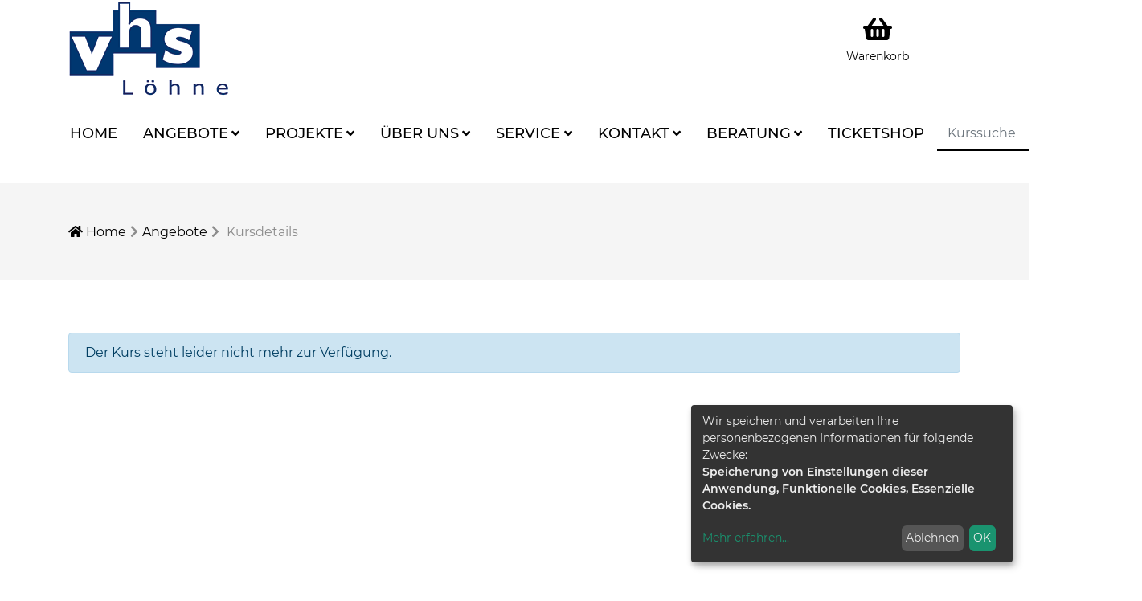

--- FILE ---
content_type: text/html; charset=utf-8
request_url: https://www.vhs-loehne.de/kurse/kurs/Steinhuder-Meer/241-18154
body_size: 4994
content:
<!DOCTYPE html>
<html lang="de">
<head>

<meta charset="utf-8">
<!-- 
	This website is powered by TYPO3 - inspiring people to share!
	TYPO3 is a free open source Content Management Framework initially created by Kasper Skaarhoj and licensed under GNU/GPL.
	TYPO3 is copyright 1998-2025 of Kasper Skaarhoj. Extensions are copyright of their respective owners.
	Information and contribution at https://typo3.org/
-->


<link rel="shortcut icon" href="/typo3conf/ext/kubus_lech/Resources/Public/Icons/favicon.ico" type="image/png">
<title>Volkshochschule Löhne: Angebote</title>
<meta http-equiv="x-ua-compatible" content="IE=edge,chrome=1" />
<meta name="generator" content="TYPO3 CMS" />
<meta name="viewport" content="width=device-width, initial-scale=1.0" />
<meta name="robots" content="index, follow" />
<meta name="author" content="Kubus Software GmbH" />
<meta name="keywords" content="Kurse, Programm, Volkshochschule, Löhne, Deutsch, Englisch, Gesundheit, Angebote, Sprachen, Digitales, Kultur, Gesellschaft, Fremdsprachen, Beruf, Kreativität, Zertifikate, Umwelt, Politik, Veranstaltungen" />
<meta name="description" content="Die vhs Löhne ist eine moderne kommunale Weiterbildungseinrichtung und Treffpunkt für Bildung, Qualifizierung und Kultur. Unsere Veranstaltungen und Angebote finden Sie hier auch  online." />
<meta name="twitter:card" content="summary" />


<link rel="stylesheet" type="text/css" href="/typo3temp/assets/css/d42b6e1bdf.css?1595315298" media="all">
<link rel="stylesheet" type="text/css" href="/typo3conf/ext/kubus_lech/Resources/Public/Css/bootstrap.min.css?1580304428" media="all">
<link rel="stylesheet" type="text/css" href="/typo3conf/ext/kubus_lech/Resources/Public/Fonts/font-awesome/css/font-awesome-all.min.css?1557982336" media="all">
<link rel="stylesheet" type="text/css" href="/typo3conf/ext/kubus_lech/Resources/Public/Css/style.css?1610544578" media="all">




<script src="/typo3conf/ext/kubus_lech/Resources/Public/JavaScript/jquery-3.4.1.min.js?1557060294" type="text/javascript"></script>
<script src="/fileadmin/kuferweb/webbasys/functions.js?1620806326" type="text/javascript"></script>




<link rel="canonical" href="https://www.vhs-loehne.de/kurssuche/kurs/241-18154"/>


</head>
<body>

<div id="header">
  <div class="container-md">
	<div class="header-top d-md-flex justify-content-between">
		<div id="logo" class="main-logo">
		  <a href="https://www.vhs-loehne.de/" title="Zur Startseite"><img src="/fileadmin/user_upload/logo/logo.png" class="img-responsive"></a>
		</div>

		<div class="header-right clearfix">
		  <div id="header-functions" class="clearfix">

			<div id="header-login" class="header-icon">
			  <!-- H68A-->

<!-- H68E --><!-- B68A-->

<!-- B68E --><!-- B68A-->

<!-- B68E --><!-- B68A-->

<!-- B68E --><!-- B68A-->

<!-- B68E --><!-- B68A-->

<!-- B68E --><!-- B68A-->

<!-- B68E --><!-- B68A-->

<!-- B68E --><!-- B68A-->

<!-- B68E --><!-- B68A-->

<!-- B68E --><!-- F68A-->

<!-- F68E --><!-- H75A-->

<!-- H75E --><!-- B75A-->

<!-- B75E --><!-- B75A-->

<!-- B75E --><!-- B75A-->

<!-- B75E --><!-- B75A-->

<!-- B75E --><!-- B75A-->

<!-- B75E --><!-- B75A-->

<!-- B75E --><!-- B75A-->

<!-- B75E --><!-- B75A-->

<!-- B75E --><!-- B75A-->

<!-- B75E --><!-- F75A-->

<!-- F75E --><div class='hauptseite_ohnestatus'>
<!-- H108A-->


<!--<div class="tn-login-menu" >
  <a href="#" data-toggle="modal" data-target="#login-form-modal">
   <i class="fas fa-user fa-2x" aria-hidden="true"></i>
    <div class="header-icon-text mein-konto">Mein Konto</div>
  </a>
   
</div>-->
<!-- modal fd sicht 6 -->











<!-- B108A-->

<!-- B108E --><!-- F108A-->

<!-- F108E --></div>


			</div>
			<div id="header-merkliste" class="header-icon">
			  <!-- H68A-->

<!-- H68E --><!-- B68A-->

<!-- B68E --><!-- B68A-->

<!-- B68E --><!-- B68A-->

<!-- B68E --><!-- B68A-->

<!-- B68E --><!-- B68A-->

<!-- B68E --><!-- B68A-->

<!-- B68E --><!-- B68A-->

<!-- B68E --><!-- B68A-->

<!-- B68E --><!-- B68A-->

<!-- B68E --><!-- F68A-->

<!-- F68E --><!-- H75A-->

<!-- H75E --><!-- B75A-->

<!-- B75E --><!-- B75A-->

<!-- B75E --><!-- B75A-->

<!-- B75E --><!-- B75A-->

<!-- B75E --><!-- B75A-->

<!-- B75E --><!-- B75A-->

<!-- B75E --><!-- B75A-->

<!-- B75E --><!-- B75A-->

<!-- B75E --><!-- B75A-->

<!-- B75E --><!-- F75A-->

<!-- F75E --><div class='hauptseite_ohnestatus'>
<!-- H110A-->

   <!--<div class="merkliste-menu">
 <a href="#" data-toggle="modal" data-target="#merkliste-modal"><i class="fa fa-heart fa-2x" aria-hidden="true"></i>
  <div class="header-icon-text mein-merkliste">Merkliste</div>
   </a>
</div>-->
   
<!-- H110E -->


<!-- F110A-->

<!-- F110E -->


<!-- NC110A-->

<!-- NC110E -->


<!-- ND110A-->

<!-- ND110E --></div>


			</div>
			<!-- ND146A-->
<div id="header-wk" class="float-left header-icon">
  <div class="wk-menu dropdown">
  <a href="/warenkorb/kasse/bereich/4" rel="nofollow" title="Warenkorb"  data-toggle="dropdown" aria-haspopup="true" aria-expanded="false">
   <i class="fas fa-shopping-basket fa-2x"></i>
    <div class="header-icon-text mein-warenkorb">Warenkorb</div>
  </a>
    <div id="kw-wk-menu-content" class="dropdown-menu">
  <div class="text-center"><h5 class="text-uppercase">Warenkorb ist leer</h5>
      <br />
    <p class="text-muted">Fügen Sie Kurse hinzu</p>
     <a href="/kurse/kategorie/0" class="btn btn-outline-primary" title="zum Programm">zum Kursangebot</a>
    </div>

    </div>
  </div>


</div>


 
<!-- ND146E -->

			<div id="header-navbar-toogle" class="header-icon">
			  <button type="button"  class="navbar-toggler collapsed" data-toggle="collapse" data-target="#navigation" aria-expanded="false" aria-label="Menü aufklappen"><span class="sr-only">Menü aufklappen</span><span class="icon-bar top-bar"></span><span class="icon-bar middle-bar"></span><span class="icon-bar bottom-bar"></span></button>
			</div>
		  </div>
		</div>
	</div>
	
	<nav class="navbar navbar-expand-lg"> 	
		<div class="collapse navbar-collapse" id="navigation">
		  <ul class="navbar-nav mr-auto"><li class="nav-item"><a href="/" title="Home (ALT+H)" class="nav-link" accesskey="H">Home</a></li><li class="nav-item dropdown active"><a href="/kurse" title="Angebote (ALT+A)" class= "nav-link dropdown-toggle" data-toggle="dropdown" aria-haspopup="true" aria-expanded="false" accesskey="A">Angebote</a><ul class="dropdown-menu"><li class="nav-item"><a href="/kurse/gesellschaft" title="Politik | Gesellschaft | Umwelt (ALT+P)" class="dropdown-item" accesskey="P">Politik | Gesellschaft | Umwelt</a></li><li class="nav-item"><a href="/kurse/weiterbildung" title="Familienbildung | Pädagogik (ALT+F)" class="dropdown-item" accesskey="F">Familienbildung | Pädagogik</a></li><li class="nav-item"><a href="/kurse/kultur" title="Kultur | Kreativität | Handwerk (ALT+K)" class="dropdown-item" accesskey="K">Kultur | Kreativität | Handwerk</a></li><li class="nav-item"><a href="/kurse/sprachen" title="Sprachen (ALT+S)" class="dropdown-item" accesskey="S">Sprachen</a></li><li class="nav-item"><a href="/kurse/beruf-und-edv" title="Digitales | Beruf | Soft Skills (ALT+D)" class="dropdown-item" accesskey="D">Digitales | Beruf | Soft Skills</a></li><li class="nav-item"><a href="/kurse/gesundheit" title="Gesundheit | Bewegung | Ernährung (ALT+G)" class="dropdown-item" accesskey="G">Gesundheit | Bewegung | Ernährung</a></li><li class="nav-item"><a href="/kurse/vortraege-exkursionen" title="Vorträge | Exkursionen (ALT+V)" class="dropdown-item" accesskey="V">Vorträge | Exkursionen</a></li><li class="nav-item"><a href="/kurse/vhs-online" title="Online-Angebote (ALT+O)" class="dropdown-item" accesskey="O">Online-Angebote</a></li><li class="nav-item"><a href="/kurse/zielgruppen" title="Zielgruppen (ALT+Z)" class="dropdown-item" accesskey="Z">Zielgruppen</a></li><li class="nav-item"><a href="/kurssuche" title="Kurssuche (ALT+U)" class="dropdown-item" accesskey="U">Kurssuche</a></li><li class="nav-item dropdown-submenu"><a href="/kurse/besondere-angebote" title="Besondere Angebote (ALT+B)" class= "dropdown-item dropdown-toggle" data-toggle="dropdown" aria-haspopup="true" aria-expanded="false" accesskey="B">Besondere Angebote</a><ul class="dropdown-menu"><li class="nav-item"><a href="/kurse/vhs-und-schule" title="vhs und Schule (ALT+N)" class="dropdown-item" accesskey="N">vhs und Schule</a></li><li class="nav-item"><a href="/kurse/netzwerk-55plus" title="Netzwerk 55plus (ALT+E)" class="dropdown-item" accesskey="E">Netzwerk 55plus</a></li><li class="nav-item"><a href="/kurse/vhs-naturgartenforum" title="vhs Naturgartenforum (ALT+T)" class="dropdown-item" accesskey="T">vhs Naturgartenforum</a></li></ul></li></ul></li><li class="nav-item dropdown"><a href="/projekte" title="Projekte (ALT+R)" class= "nav-link dropdown-toggle" data-toggle="dropdown" aria-haspopup="true" aria-expanded="false" accesskey="R">Projekte</a><ul class="dropdown-menu"><li class="nav-item"><a href="/umfrage-1" title="Internetnutzung älterer Löhnerinnen und Löhner (ALT+I)" class="dropdown-item" accesskey="I">Internetnutzung älterer Löhnerinnen und Löhner</a></li><li class="nav-item"><a href="/zusammen-in-vielfalt" title="Zusammen in Vielfalt (ALT+M)" class="dropdown-item" accesskey="M">Zusammen in Vielfalt</a></li></ul></li><li class="nav-item dropdown"><a href="/ueber-uns" title="Über uns" class= "nav-link dropdown-toggle" data-toggle="dropdown" aria-haspopup="true" aria-expanded="false">Über uns</a><ul class="dropdown-menu"><li class="nav-item"><a href="/ueber-uns/aktuelles" title="Aktuelles (ALT+L)" class="dropdown-item" accesskey="L">Aktuelles</a></li><li class="nav-item"><a href="/kontakt/oeffnungszeiten-1" title="Öffnungszeiten" class="dropdown-item">Öffnungszeiten</a></li><li class="nav-item"><a href="/ueber-uns/unsere-vhs" title="Unsere vhs" class="dropdown-item">Unsere vhs</a></li><li class="nav-item"><a href="/ueber-uns/team-neu" title="Unser Team" class="dropdown-item">Unser Team</a></li><li class="nav-item"><a href="/ueber-uns/unsere-dozenten" title="Unsere Dozenten" class="dropdown-item">Unsere Dozenten</a></li><li class="nav-item"><a href="/mitwirkung" title="Mitwirkung (ALT+W)" class="dropdown-item" accesskey="W">Mitwirkung</a></li><li class="nav-item"><a href="/ueber-uns/gebaeudeuebersicht" title="Gebäudeübersicht (ALT+C)" class="dropdown-item" accesskey="C">Gebäudeübersicht</a></li><li class="nav-item"><a href="/qualitaetsmanagement" title="Qualitätsmanagement (ALT+Q)" class="dropdown-item" accesskey="Q">Qualitätsmanagement</a></li></ul></li><li class="nav-item dropdown"><a href="/service" title="Service" class= "nav-link dropdown-toggle" data-toggle="dropdown" aria-haspopup="true" aria-expanded="false">Service</a><ul class="dropdown-menu"><li class="nav-item"><a href="/kontakt/oeffnungszeiten-1" title="Öffnungszeiten" class="dropdown-item">Öffnungszeiten</a></li><li class="nav-item"><a href="/service/programmheft" title="Programmheft" class="dropdown-item">Programmheft</a></li><li class="nav-item"><a href="/service/online-kurse-infos" title="Online-Kurse - Infos" class="dropdown-item">Online-Kurse - Infos</a></li><li class="nav-item"><a href="/service/downloads" title="Downloads" class="dropdown-item">Downloads</a></li><li class="nav-item"><a href="/service/faq" title="FAQ" class="dropdown-item">FAQ</a></li></ul></li><li class="nav-item dropdown"><a href="/kontakt" title="Kontakt" class= "nav-link dropdown-toggle" data-toggle="dropdown" aria-haspopup="true" aria-expanded="false">Kontakt</a><ul class="dropdown-menu"><li class="nav-item"><a href="/kontakt/oeffnungszeiten-1" title="Öffnungszeiten" class="dropdown-item">Öffnungszeiten</a></li><li class="nav-item"><a href="/kontakt/kontaktformular" title="Kontaktformular" class="dropdown-item">Kontaktformular</a></li><li class="nav-item"><a href="/kontakt/anfahrt" title="Anfahrt und Parken" class="dropdown-item">Anfahrt und Parken</a></li></ul></li><li class="nav-item dropdown"><a href="/1" title="Beratung" class= "nav-link dropdown-toggle" data-toggle="dropdown" aria-haspopup="true" aria-expanded="false">Beratung</a><ul class="dropdown-menu"><li class="nav-item"><a href="/1/kursberatung" title="Angebote zur Kursberatung" class="dropdown-item">Angebote zur Kursberatung</a></li><li class="nav-item"><a href="/1/integrationskurse-einbuergerungstest" title="Integrationskurse und Einbürgerungstest" class="dropdown-item">Integrationskurse und Einbürgerungstest</a></li><li class="nav-item"><a href="/1/zertifikate" title="Zertifikate" class="dropdown-item">Zertifikate</a></li><li class="nav-item"><a href="/1/bildungsscheckberatung" title="Bildungsscheckberatung" class="dropdown-item">Bildungsscheckberatung</a></li><li class="nav-item"><a href="/1/individualangebote" title="Individualangebote" class="dropdown-item">Individualangebote</a></li><li class="nav-item"><a href="/1/vhs-business" title="vhs-business" class="dropdown-item">vhs-business</a></li></ul></li><li class="nav-item"><a href="/ticketshop" title="Ticketshop" class="nav-link">Ticketshop</a></li></ul>
		  <div id="header-search" class="form-inline">
			<!-- B394A-->
<div id="kw-schnellsuche">
<form action="/kurssuche/liste" method="get" class="kw-fsearch-form">
  <div class="input-group">
    <input type="hidden" name="suchesetzen" value="false">
    <input type="hidden" name="clearallkatfilter" value="true">
    <input name="kfs_stichwort_schlagwort" type="text" class="form-control" placeholder="Kurssuche" id="kw-fsearch-input">
    <span class="input-group-btn"> 
       <button type="submit"  class="btn btn-transparent">
          <i class="fa fa-search fa-2x"></i>
	      </button>    
    </span>
  </div>
</form>
</div>
<!-- B394E -->
		  </div>
		</div> 	
	</nav>
  </div>  
</div>






  <div class="klickpfad-container">
    <div class="container">
      <div class="klickpfad"><div class="clearfix"><div class="clickpfad_main"><span class="clickpfad_item"><a href="/" title="Startseite"><i class="fas fa-home"></i> Home</a></span><span class="clickpfad_item active"><a href="/kurse">Angebote</a></span></div><div class='hauptseite_clickpfad'><span class='clickpfad'>
 <a class='clickadresse' href='/kurse?kathaupt=1&amp;cHash=041e94474dd56c9e1e1b4593ccb6f1c2' title='Veranstaltungsübersicht für  öffnen'></a>
<span class="trennzeichen">  </span><span class="clickadrbold">Kursdetails</span></span></div>
</div></div>
    </div>
  </div>



  <!--TYPO3SEARCH_begin-->
  <main class="page-content" id="content">
    
        <div class="container">
          
<div id="c12" class="frame frame-default frame-type-list frame-layout-0"><!-- H85A-->

<!-- H85E --><!-- H68A-->

<!-- H68E --><!-- B68A-->

<!-- B68E --><!-- B68A-->

<!-- B68E --><!-- B68A-->

<!-- B68E --><!-- B68A-->

<!-- B68E --><!-- B68A-->

<!-- B68E --><!-- B68A-->

<!-- B68E --><!-- B68A-->

<!-- B68E --><!-- B68A-->

<!-- B68E --><!-- B68A-->

<!-- B68E --><!-- F68A-->

<!-- F68E --><!-- H75A-->

<!-- H75E --><!-- B75A-->

<!-- B75E --><!-- B75A-->

<!-- B75E --><!-- B75A-->

<!-- B75E --><!-- B75A-->

<!-- B75E --><!-- B75A-->

<!-- B75E --><!-- B75A-->

<!-- B75E --><!-- B75A-->

<!-- B75E --><!-- B75A-->

<!-- B75E --><!-- B75A-->

<!-- B75E --><!-- F75A-->

<!-- F75E --><div class='hauptseite_clickpfad'><span class='clickpfad'>
 <a class='clickadresse' href='/kurse?kathaupt=1&amp;cHash=041e94474dd56c9e1e1b4593ccb6f1c2' title='Veranstaltungsübersicht für  öffnen'></a>
<span class="trennzeichen">  </span><span class="clickadrbold">Kursdetails</span></span></div>
<div class='hauptseite'>
 <a id="inhalt"></a>
 <div class='hauptseite_kurse'>
<!-- ND13A-->

<div class="alert alert-info">
  Der Kurs steht leider nicht mehr zur Verfügung.
</div>

<!-- ND13E -->
 </div>

</div><!-- F85A-->

<!-- F85E --></div>


        </div>
      
  </main>
  <!--TYPO3SEARCH_end-->

<footer>
    <div class="container">
        <div class="row">
    <div class="col-lg-5">
        
<div id="c50" class="frame frame-default frame-type-text frame-layout-0"><header><h4 class="">
				vhs Löhne
			</h4></header><p>Werretalhalle<br> Alte Bünder Straße 14<br> 32584 Löhne</p><p>Tel.: 05732 100-588 und -587<br> Fax: 05732 100-589<br> E-Mail:&nbsp;<a href="mailto:vhs@loehne.de">vhs@loehne.de</a></p><p><a href="/kontakt/oeffnungszeiten-1">Unsere Öffnungszeiten finden Sie hier</a>.</p></div>


<div id="c51" class="frame frame-default frame-type-html frame-layout-0"><div class="social-media"><a href="https://www.facebook.com/vhsloehne" title="unsere Facebook-Seite öffnen" target="_blank"><i class="fab fa-facebook fa-2x"></i></a><a href="https://www.instagram.com/vhs_loehne_werretalhalle/" title="unsere Instagram-Seite öffnen" target="_blank"><i class="fab fa-instagram fa-2x"></i></a></div></div>


    </div>
    <div class="col-lg-4">
        
<div id="c53" class="frame frame-default frame-type-menu_subpages frame-layout-0"><header><h4 class="">
				Unsere Kurse
			</h4></header><ul><li><a href="/kurse/gesellschaft" title="Politik | Gesellschaft | Umwelt"><span>Politik | Gesellschaft | Umwelt</span></a></li><li><a href="/kurse/weiterbildung" title="Familienbildung | Pädagogik"><span>Familienbildung | Pädagogik</span></a></li><li><a href="/kurse/kultur" title="Kultur | Kreativität | Handwerk"><span>Kultur | Kreativität | Handwerk</span></a></li><li><a href="/kurse/sprachen" title="Sprachen"><span>Sprachen</span></a></li><li><a href="/kurse/beruf-und-edv" title="Digitales | Beruf | Soft Skills"><span>Digitales | Beruf | Soft Skills</span></a></li><li><a href="/kurse/gesundheit" title="Gesundheit | Bewegung | Ernährung"><span>Gesundheit | Bewegung | Ernährung</span></a></li><li><a href="/kurse/vortraege-exkursionen" title="Vorträge | Exkursionen"><span>Vorträge | Exkursionen</span></a></li><li><a href="/kurse/vhs-online" title="Online-Angebote"><span>Online-Angebote</span></a></li><li><a href="/kurse/zielgruppen" title="Zielgruppen"><span>Zielgruppen</span></a></li><li><a href="/kurssuche" title="Kurssuche"><span>Kurssuche</span></a></li><li><a href="/kurse/besondere-angebote" title="Besondere Angebote"><span>Besondere Angebote</span></a></li></ul></div>


    </div>
    <div class="col-lg-3">
        
<div id="c52" class="frame frame-default frame-type-menu_subpages frame-layout-0"><header><h4 class="">
				Info
			</h4></header><ul><li><a href="/impressum" title="Impressum"><span>Impressum</span></a></li><li><a href="/agb" title="AGB"><span>AGB</span></a></li><li><a href="/datenschutz" title="Datenschutzerklärung"><span>Datenschutzerklärung</span></a></li><li><a href="/widerruf" title="Widerruf"><span>Widerruf</span></a></li></ul></div>


<div id="c512" class="frame frame-default frame-type-html frame-layout-0"><a class="button" onclick="return klaro.show();">Cookie Einstellungen</a></div>


<div id="c171" class="frame frame-default frame-type-image frame-layout-0"><div class="ce-image ce-left ce-above"><div class="ce-gallery" data-ce-columns="1" data-ce-images="1"><div class="ce-row"><div class="ce-column"><figure class="image"><img class="image-embed-item img-fluid" src="/fileadmin/user_upload/logo/vhs_logo_neg.png" width="200" height="115" alt="" /></figure></div></div></div></div></div>


<div id="c347" class="frame frame-default frame-type-image frame-layout-0"><div class="ce-image ce-left ce-above"><div class="ce-gallery" data-ce-columns="1" data-ce-images="1"><div class="ce-row"><div class="ce-column"><figure class="image"><img class="image-embed-item img-fluid" src="/fileadmin/user_upload/logo/Loehne.jpg" width="200" height="200" alt="" /></figure></div></div></div></div></div>


    </div>
</div>
    </div>
</footer>

<!-- H68A-->

<!-- H68E --><!-- B68A-->

<!-- B68E --><!-- B68A-->

<!-- B68E --><!-- B68A-->

<!-- B68E --><!-- B68A-->

<!-- B68E --><!-- B68A-->

<!-- B68E --><!-- B68A-->

<!-- B68E --><!-- B68A-->

<!-- B68E --><!-- B68A-->

<!-- B68E --><!-- B68A-->

<!-- B68E --><!-- F68A-->

<!-- F68E --><!-- H75A-->

<!-- H75E --><!-- B75A-->

<!-- B75E --><!-- B75A-->

<!-- B75E --><!-- B75A-->

<!-- B75E --><!-- B75A-->

<!-- B75E --><!-- B75A-->

<!-- B75E --><!-- B75A-->

<!-- B75E --><!-- B75A-->

<!-- B75E --><!-- B75A-->

<!-- B75E --><!-- B75A-->

<!-- B75E --><!-- F75A-->

<!-- F75E --><div class='hauptseite_ohnestatus'>
<!-- H113A Stammhörer-Login-Modals-->
<div class="modal fade login-form-modal" id="login-form-modal" tabindex="-1" role="dialog" aria-labelledby="login-form-modal-label">
  <div class="modal-dialog" role="document">
    <div class="modal-content">
      <div class="modal-header">
         <button type="button" class="close" data-dismiss="modal" aria-label="Login-Fenster schließen"><i aria-hidden="true" class="fas fa-times"></i></button>
          <h3 id="login-form-modal-label"><i class="fas fa-user" aria-hidden="true"></i> Mein Konto</h3>
       </div>
      <div class="modal-body">
		    <form action="/teilnehmer-login/bereich/236" method="post">
                <input type="hidden" name="wbl_login" value="1">
                    <div class="form-group"> 
					   <label for="wblogin-modal" class="kw-anmlabel">E-Mail</label>
					   <input id="wblogin-moda" type="text" name="wblogin" placeholder="E-Mail" class="form-control">
				   </div> 
				   <div class="form-group"> 				   
					  <label for="wbpw-modal" class="kw-anmlabel">Passwort</label>
					  <input id="wbpw-modal" type="password" name="wbpasswort" placeholder="Passwort eingeben" class="form-control">
           </div>
        
                  
           <button class="btn btn-primary btn-lg btn-block login-form-modal-btn btn-shadow" alt="Anmelden" title="Anmelden" type="submit">Anmelden</button>
				 
           <div class="text-center">
						<a href="/teilnehmer-login/passwort-vergessen/bereich/256" class="underline small">Passwort vergessen?</a>                    
				 </div>
       </form>
      </div>
      <div class="modal-footer bg-grey">
				<h4>Noch kein Konto?</h4>
				<a href="/teilnehmer-login/registrierung/bereich/266" class="btn btn-outline-secondary">jetzt Registrieren</a> 
			</div>      
    </div>
  </div>
</div>



<div class="modal fade merkliste-modal" id="merkliste-modal" tabindex="-1" role="dialog" aria-labelledby="merkliste-modal-label">
  <div class="modal-dialog" role="document">
    <div class="modal-content">
      <div class="modal-header">
         <button type="button" class="close" data-dismiss="modal" aria-label="Fenster schließen"><i aria-hidden="true" class="fas fa-times"></i></button>
          <h3 id="merkliste-modal-label"><i class="fas fa-heart" aria-hidden="true"></i> Merkliste</h3>
       </div>
      <div class="modal-body">	
          <div class="text-center">
            <p>Die Merkliste ist nur für eingeloggte Stammhörer einsehbar. <br />
               Bitte melden Sie sich an. </p>
              <a href="/teilnehmer-login/bereich/236" class="btn btn-primary btn-shadow">Anmelden</a> 
        </div>
          
      </div>
      <div class="modal-footer bg-grey">
        <div class="text-center">
				  <h4>Noch kein Konto?</h4>
				  <a href="/teilnehmer-login/registrierung/bereich/266" class="btn btn-outline-secondary">jetzt Registrieren</a> 
        </div>
			</div>      
    </div>
  </div>
</div>
<!-- H113E --></div>


<a href="#" class="scrollToTop">
    <i class="fa fa-angle-up fa-2x" aria-hidden="true"></i>
</a>
<script src="/typo3conf/ext/kubus_lech/Resources/Public/JavaScript/popper.min.js?1580295586" type="text/javascript"></script>
<script src="/typo3conf/ext/kubus_lech/Resources/Public/JavaScript/bootstrap.min.js?1574945990" type="text/javascript"></script>

<script src="/typo3conf/ext/kubus_lech/Resources/Public/JavaScript/owl.carousel.min.js?1560343008" type="text/javascript"></script>
<script src="/typo3conf/ext/kubus_lech/Resources/Public/JavaScript/responsiveslides.min.js?1590573900" type="text/javascript"></script>
<script src="/typo3conf/ext/kubus_lech/Resources/Public/JavaScript/layout.js?1594903715" type="text/javascript"></script>
<script src="/typo3conf/ext/kubus_lech/Resources/Public/Klaro/js/config.js?1612860311" type="text/javascript"></script>
<script src="/typo3conf/ext/kubus_lech/Resources/Public/Klaro/js/klaro.js?1608717240" type="text/javascript"></script>



</body>
</html>

--- FILE ---
content_type: text/css
request_url: https://www.vhs-loehne.de/typo3conf/ext/kubus_lech/Resources/Public/Css/style.css?1610544578
body_size: 11934
content:
/**
 * Import CSS
 *//**
 * Global
 *//**
 * Farben Kategorien
 *//**
 * Theme
 *//**
 * Global
 *//**
 * News System tx_news
 */@font-face{font-family:'Montserrat';src:url('../Fonts/Montserrat-Regular.ttf') format('truetype');}@font-face{font-family:'Montserrat';src:url('../Fonts/Montserrat-Medium.ttf') format('truetype');font-weight:500;}@font-face{font-family:'Montserrat';src:url('../Fonts/Montserrat-SemiBold.ttf') format('truetype');font-weight:600;}@font-face{font-family:'Nunito';src:url('../Fonts/Nunito-SemiBold.ttf') format('truetype');/**
 * Farben
 */}body{/* color: $text-color;*//*@include font-size($body-fontsize);*/font-family:'Montserrat', sans-serif;/*
@media (min-width: 1500px){
    body {
        font-size: 1.1rem;
    }
}
*/}h1,h2,h3{font-weight:600;text-transform:uppercase;font-family:'Nunito', sans-serif;}h1,h2,h3,h4,h5,h6{margin-top:0;}h1{font-size:50px;font-size:3.125rem;/*line-height mixin*/margin-bottom:25px;}h2{font-size:40px;font-size:2.5rem;/*line-height mixin*/margin-bottom:20px;}h3,.h3{font-size:30px;font-size:1.875rem;/*line-height mixin*/}h4{font-size:20px;font-size:1.25rem;/*line-height mixin*/}h5{font-size:16px;font-size:1rem;/*line-height mixin*/}@media (max-width:380px){h1,h2,h3,.h3{word-break:break-word;}h1{font-size:28px;font-size:1.75rem;/*line-height mixin*/}h2{font-size:25px;font-size:1.5625rem;/*line-height mixin*/}h3,.h3{font-size:22px;font-size:1.375rem;/*line-height mixin*/}}.bold{font-weight:500;}.bolder{font-weight:600;}.text-primary{color:#bfc9d5;}.text-invert{color:#fff;}.underline{text-decoration:underline;}.page-content a{color:#06c;-webkit-transition:all 0.3s;-moz-transition:all 0.3s;-ms-transition:all 0.3s;-o-transition:all 0.3s;transition:all 0.3s;/*transform mixin*/}a:hover,a:focus{color:#004c99;}.link-invert{color:#fff;}.link-invert:hover,.link-invertfocus{color:#fff;}.mt-6{margin-top:3rem;}.mb-6{margin-bottom:3rem;}.x2{font-size:2em;}hr.hr-dark{border-top:1px solid #c3c3c3;}hr.ce-div{border-top:1px solid #c3c3c3;}.page-header-aside{margin-top:0;}section{padding:50px 0;}section#jumbotron{padding-top:0px;}.bg-grey{background-color:#f6f6f6;}.bg-primary{background-color:#bfc9d5;}.bg-primary-variant{background-image:radial-gradient(circle, #f6f6f6, #e7e7e7, #d8d8d8, #c9c9c9, #bababa);}.bg-secondary{background-color:#00285a;}.bg-secondary-variant{background-color:#0055c0;}.bg-default{background-color:#505050;}.bg-image{background:#505050;background-repeat:no-repeat;-webkit-background-size:cover;background-size:cover;padding-bottom:0px;}.bg-image.overlay-light,.bg-image.overlay-dark{position:relative;}.bg-image.overlay-light .container,.bg-image.overlay-dark .container{position:relative;z-index:10;}.bg-image.overlay-light:before{position:absolute;content:"";left:0;top:0;width:100%;height:100%;background:none;background:rgba(255, 255, 255, 0.3);z-index:1;}.bg-image.overlay-dark:before{position:absolute;content:"";left:0;top:0;width:100%;height:100%;background:none;background:rgba(0, 0, 0, 0.3);z-index:1;/**
 * Overwrite Bootstrap
 *//*
 @media (min-width: 1500px){
    .container, .container-lg, .container-md, .container-sm, .container-xl, .cootainer-xxl {
        max-width: 1460px;
    }
 }
*/}.form-control{font-size:16px;font-size:1rem;/*line-height mixin*/height:42px;}.form-control.readonly{cursor:not-allowed;background-color:#eee;opacity:1;}a.text-primary:focus,a.text-primary:hover{color:#b0bccb;}.list-group{border-radius:0;}.list-group-item{border-left:0;border-right:0;}.list-group-item:first-child,.list-group-item:last-child{border-radius:0;}.pagination > li > a,.pagination > li > span,.pagination > li > a:focus,.pagination > li > a:hover,.pagination > li > span:focus,.pagination > li > span:hover{color:#06c;}abbr[data-original-title],abbr[title]{border:none;text-decoration:none;}.alert{margin-bottom:2rem;}.alert-primary{color:#fff;background-color:#bfc9d5;}.alert-warning{background-color:#ffe381;font-size:1.2em;font-weight:500;}label{font-weight:500;}.modal .modal-header{border:none;margin-top:1.5rem;-ms-flex-pack:center;justify-content:center;}.modal .close{position:absolute;top:0;right:0;margin:0;}.pagination > .disabled > span,.pagination > .disabled > span:hover,.pagination > .disabled > span:focus,.pagination > .disabled > a,.pagination > .disabled > a:hover,.pagination > .disabled > a:focus{background:#fff;/*radio und checkbox inline*/}.checkbox-inline,.radio-inline{position:relative;display:inline-block;padding-left:20px;margin-bottom:0;font-weight:400;vertical-align:middle;cursor:pointer;}.checkbox-inline input[type=checkbox],.radio-inline input[type=checkbox],.checkbox-inline input[type=radio],.radio-inline input[type=radio]{position:absolute;margin:4px 0 0 -20px;}.checkbox-inline + .checkbox-inline,.radio-inline + .radio-inline{margin-top:0;margin-left:10px;/*Buttons*/}.btn{font-size:16px;font-size:1rem;/*line-height mixin*/-webkit-transition:all 0.3s;-moz-transition:all 0.3s;-ms-transition:all 0.3s;-o-transition:all 0.3s;transition:all 0.3s;/*transform mixin*/text-transform:uppercase;font-weight:600;}.btn-lg{font-size:20px;font-size:1.25rem;/*line-height mixin*/min-width:230px;}.btn-lg-mw{min-width:290px;}@media (max-width:768px){.btn.btn-lg{white-space:normal;}}.btn-transparent{background:transparent;}.btn-transparent:hover,.btn-transparent:focus{color:inherit;}.btn-primary{background-color:#bfc9d5;border-color:#bfc9d5;color:#fff !important;}.btn-primary:hover,.btn-primary:active,.btn-primary.active,.btn-primary:focus{background-color:#b0bccb;border-color:#b0bccb;color:#fff;}.btn-outline-primary{color:#bfc9d5 !important;border-color:#bfc9d5;background-color:transparent;}.btn-outline-primary:hover,.btn-outline-primary:focus{background-color:#bfc9d5;color:#fff;}.btn-secondary{background-color:#00285a;border-color:#00285a;color:#fff !important;}.btn-secondary:hover,.btn-secondary:active,.btn-secondary.active,.btn-secondary:focus{background-color:#001d41;border-color:#001d41;color:#fff;}.btn-outline-secondary{color:#00285a !important;border-color:#00285a;background-color:transparent;position:relative;overflow:hidden;will-change:background-color, color;transition:0.4s all ease-in;}.btn-outline-secondary:hover,.btn-outline-secondary:focus{background-color:#00285a;color:#fff !important;border-color:#00285a;}.btn-default{background-color:#505050;border-color:#505050;color:#fff !important;}.btn-default:hover,.btn-default:active,.btn-default.active,.btn-default:focus{background-color:#434343;border-color:#434343;color:#fff !important;}.outline-animate::before{content:"";background:#00285a;position:absolute;top:50%;left:50%;border-radius:4px;transform:translate(-50%, -50%);z-index:-1;transition:all 0.6s ease;}.outline-animate::before{width:0;height:100%;}.outline-animate:hover::before,.outline-animate:focus::before{width:102%;}.btn-shadow{box-shadow:0px 16px 46px -12px rgba(133, 93, 189, 0.35);transition:0.3s;}.btn-shadow:hover{box-shadow:0 2px 5px rgba(0, 0, 0, 0.3);/* Button-Annimation Arrow*/}.arrow-right{position:relative;padding:0 10px;}@media (min-width:576px){.arrow-right .fas{position:absolute;top:1px;}}@keyframes bounceAlpha{0%{opacity:1;transform:translateX(0px) scale(1);}25%{opacity:0;transform:translateX(10px) scale(0.7);}26%{opacity:0;transform:translateX(-10px) scale(0.7);}55%{opacity:1;transform:translateX(0px) scale(1);}}.btn-animated:hover .arrow-right .fas{animation-name:bounceAlpha;animation-duration:1.4s;animation-iteration-count:infinite;animation-timing-function:linear;/*Internal Link animation*/}.internal-link{display:inline-flex;overflow:hidden;position:relative;font-weight:bold;}.internal-link::before{content:'';transition:0.4s;width:100%;height:1px;background-color:#333;position:absolute;bottom:0px;left:0px;}.internal-link:hover:before{transform:translateX(100%);/* Accordion */}.card.accordion{margin-bottom:1.5rem;/* 5 Columns */}.card.accordion .card-header-link{display:flex;justify-content:space-between;align-items:center;}.card.accordion .card-header-link[aria-expanded="true"] i:before{content:"\f078";transition:0.4s;}.card.accordion .card-header-title{margin-bottom:0;}.col-15,.col-xs-15,.col-sm-15,.col-md-15,.col-lg-15{position:relative;width:100%;padding-right:15px;padding-left:15px;}.col-15{-ms-flex:0 0 20%;flex:0 0 20%;max-width:20%;}@media (min-width:576px){.col-sm-15{-ms-flex:0 0 20%;flex:0 0 20%;max-width:20%;}}@media (min-width:768px){.col-md-15{-ms-flex:0 0 20%;flex:0 0 20%;max-width:20%;}}@media (min-width:992px){.col-lg-15{-ms-flex:0 0 20%;flex:0 0 20%;max-width:20%;}}@media (min-width:1200px){/**
 * Boxes
 *//*vertikale-box*/.col-xl-15{-ms-flex:0 0 20%;flex:0 0 20%;max-width:20%;}}.v-box{background-color:#fff;margin-bottom:30px;box-shadow:0 0px 15px rgba(0, 0, 0, 0.2);border-radius:4px;/*horizontale box*/}.v-box .v-box-thumb{overflow:hidden;position:relative;}.v-box .v-box-content{padding:10px 15px;}.v-box .v-box-header{margin-bottom:1rem;text-align:center;}.h-box{background-color:#fff;margin-bottom:2rem;box-shadow:0 0px 15px rgba(0, 0, 0, 0.2);border-radius:4px;}.h-box .h-box-content{padding:1.5rem;}.v-box-thumb img{transition:all 1s ease-out;}.v-box-thumb:hover img{transform:scale(1.2);transition:all 1s ease-out;/**
 * Header
 */}.header-top{margin-bottom:1rem;}#logo{image-rendering:-webkit-optimize-contrast;}#header-functions{color:#505050;float:right;}.header-icon{float:left;}.header-icon-text{font-size:14px;margin-top:5px;text-align:center;/**
 * Header large
 */}@media (min-width:991px){/**
 * Header XS
 */.header-right{margin-top:20px;}#header-functions{margin-bottom:10px;}.header-icon{margin-left:2rem;display:inline-block;}#header-navbar-toogle,.navbar-toggler{display:none;}}@media (max-width:767px){#logo{margin-right:0;margin-left:0;}#logo img{max-width:150px;}#header-functions{text-align:center;}body{padding-top:150px;}#header{position:fixed;top:0;left:0;z-index:900;position:fixed;height:150px;width:100%;background-color:#fff;/*fix fuer anker mit fixed header*/}div[id^="c"]:target:before,form:target:before{content:"";display:block;height:150px;margin:-150px 0 0;}.page-content div:target:before{content:"";display:block;height:150px;margin:-150px 0 0;}}@media (min-width:992px){#header-search{padding-bottom:22px;}}#header-search .navbar-form{margin:0;padding:0;}@media (max-width:991px){.header-icon{padding:9px 10px;margin-top:8px;margin-right:15px;margin-bottom:8px;}.header-icon-text{display:none;}}@media (max-width:350px){/**
 * Toggle START
 */.header-icon,.navbar-toggler{margin-right:0px;}#header-functions{float:none;}}.navbar-toggler{position:relative;padding:0;/**
 * Navigation
 */}.navbar-toggler .icon-bar{width:35px;display:block;-webkit-transition:all 0.2s;-moz-transition:all 0.2s;-ms-transition:all 0.2s;-o-transition:all 0.2s;transition:all 0.2s;/*transform mixin*/background-color:#bfc9d5;height:4px;}.navbar-toggler .top-bar{transform:rotate(45deg) scale(1.1);transform-origin:30% 90%;margin-top:4px;}.navbar-toggler .middle-bar{opacity:0;}.navbar-toggler .bottom-bar{transform:rotate(-45deg) scale(1.1);transform-origin:40% 60%;}.navbar-toggler.collapsed .icon-bar{background-color:#3a3a3a;}.navbar-toggler.collapsed .top-bar{transform:rotate(0) scale(1);}.navbar-toggler.collapsed .middle-bar{opacity:1;margin-top:7px;margin-bottom:7px;}.navbar-toggler.collapsed .bottom-bar{transform:rotate(0) scale(1);}#navigation{text-transform:uppercase;}.dropdown-toggle:after{display:inline-block;font-style:normal;font-variant:normal;text-rendering:auto;-webkit-font-smoothing:antialiased;font-family:"Font Awesome 5 Free";font-weight:900;/**
 * Sections
 */content:"\f107";border:none;font-size:0.9em;will-change:transform;-webkit-transition:transform 0.3s;-moz-transition:transform 0.3s;-ms-transition:transform 0.3s;-o-transition:transform 0.3s;transition:transform 0.3s;/*transform mixin*/transition-delay:0.2s;vertical-align:baseline;}@media (min-width:992px){#navigation{margin-left:-30px;}#navigation .nav-link{font-size:18px;font-weight:500;margin-bottom:22px;padding-right:1rem;padding-left:1rem;}#navigation .nav-item:hover .nav-link,#navigation .nav-link:hover,#navigation .nav-link:focus{transform:scale(1.1);transition:all 0.3s ease-out 0s;-webkit-transition:all 0.3s ease-out 0s;-moz-transition:all 0.3s ease-out 0s;-o-transitionall:all 0.3s ease-out 0s;color:#004c99;}#navigation .dropdown-menu{padding-left:15px;padding-right:15px;left:-20px;/*submenu*/}#navigation .dropdown-submenu .dropdown-toggle:after{content:"\f105";/*Navigation mit hover*//*
        @media (hover: hover) {
            .dropdown-menu {
                min-width: 220px;
                transform: translateY(30px);
                opacity: 0;
                -ms-filter: "progid:DXImageTransform.Microsoft.Alpha(Opacity=0)";
                visibility: hidden;
                @include transition(all .3s ease);
                display: inherit;
                will-change: opacity, transform;
                transition-delay: 0.2s;
            }

            .dropdown:hover .dropdown-toggle:after{
                transform: rotate(180deg);
            }
            .dropdown-toggle{ 
                &:focus:after,
                &:hover:after{
                    transform: rotate(180deg);
                }
            } 

            .dropdown:hover>.dropdown-menu {
                opacity: 1;
                -ms-filter: "progid:DXImageTransform.Microsoft.Alpha(Opacity=100)";
                visibility: visible;
                transform: translateY(0px);
            }
        }
    */}}.dropdown-submenu{position:relative;}.dropdown-submenu .dropdown-menu{top:0;left:100% !important;margin-top:-1px;}@media (max-width:991px){/**
 * Dropdown
*/.navbar{padding:0;margin-right:-15px;margin-left:-15px;background-color:#fff;}#navigation .nav-link{padding:0.4rem 1rem;background:#e6e6e6;margin:4px 0px;}#navigation .dropdown-menu{border:none;}.navbar-collapse{max-height:370px;background-color:#fff;padding:15px;overflow-y:auto;}.dropdown-submenu .dropdown-menu{margin-left:30px;}}.dropdown-menu{font-size:16px;font-size:1rem;/*line-height mixin*/padding:0;}.dropdown-menu .nav-item{border-bottom:1px solid #ddd;}.dropdown-menu .nav-item:last-child{border-bottom:none;}.dropdown-menu .dropdown-item{padding:12px 20px;}.dropdown-menu .nav-item.active > .dropdown-item{color:#fff;background-color:#bfc9d5;}.dropdown-menu .nav-item.active > .dropdown-item:hover,.dropdown-menu .nav-item.active > .dropdown-item:focus{background-color:#b0bccb;color:#fff;}.dropdown-item:focus,.dropdown-item:hover{color:#06c;/**
 * Jumbotron
 */}.jumbotron-container{position:relative;overflow:hidden;}.jumbotron-bg{position:absolute;top:0;left:0;width:100%;height:100%;}.jumbotron-body{position:relative;z-index:3;}@media (max-width:991px){/**
 * Breadcrumb/KLickpfad
 */section#jumbotron{padding-bottom:5px;}}.hauptseite_clickpfad{display:none;}.klickpfad .hauptseite_clickpfad{display:block;}.klickpfad-container{background:whitesmoke;min-height:15px;margin-bottom:15px;}.klickpfad{color:#8c8c8c;font-size:16px;margin-top:10px;padding:3rem 0;}.hauptseite_clickpfad,.clickpfad_main{float:left;}.klickpfad .clickpfad .trennzeichen:before,.klickpfad .clickpfad_item + .clickpfad_item:before,.klickpfad .hauptseite_clickpfad > .clickpfad > .clickadrbold:first-child:before{display:inline-block;font-style:normal;font-variant:normal;text-rendering:auto;-webkit-font-smoothing:antialiased;font-family:"Font Awesome 5 Free";font-weight:900;/**
 * Sections
 */content:"\f054";padding:0 5px;}.klickpfad .ku_click_katebene0{display:none;}.hauptseite_clickpfad{float:left;}.hauptseite_clickpfad span.trennzeichen:first-child{display:none;/*dozenten-details bug*/}.hauptseite_clickpfad a.clickadresse[title=" öffnen"] + .trennzeichen{display:none;}@media (max-width:767px){/*Newsletter */.klickpfad{padding:2rem 0;}}.newsletter-box,.newsletter-titel{color:#fff;/**
 * Content
 */}.page-content{min-height:500px;}.page-content > .container{padding-top:50px;padding-bottom:50px;/*
 * Kategorie-Box
 */}.katicon{position:relative;overflow:hidden;border-radius:4px;margin-bottom:2rem;display:block;}.katicon figure{margin:0;}.katicon .katicon-title{position:absolute;top:0;left:0;width:100%;padding:10px;color:#fff;background-color:#505050;text-align:center;text-transform:uppercase;font-weight:500;font-size:0.9rem;}.katicon .btn-katicon{color:#fff;background-color:#505050;position:absolute;bottom:10px;left:10px;font-size:0.9rem;}@media (min-width:992px){.katicon img{-webkit-filter:grayscale(100%);filter:grayscale(50%);-webkit-transform:scale(1.3);transform:scale(1.3);-webkit-transition:0.8s ease-out;transition:transform 0.8s ease-out;}.katicon:hover img{-webkit-transform:scale(1.1);transform:scale(1.1);-webkit-transition:ransform 0.8s ease-out;transition:transform 0.8s ease-out;-webkit-filter:grayscale(0);filter:grayscale(0);}}@media (max-width:992px){.katicon{display:inline-block;}.katicon-box{text-align:center;}.katicon a{margin-bottom:15px;}}@media (max-width:767px){/*kategorie farben*/.katicon{display:inline-block;}}.katicon.farbe-red .katicon-title{background-color:rgba(225, 0, 15, 0.8);}.katicon.farbe-red .btn-katicon{background-color:#e1000f;}.katicon.farbe-pink .katicon-title{background-color:rgba(233, 30, 99, 0.8);}.katicon.farbe-pink .btn-katicon{background-color:#e91e63;}.katicon.farbe-purple .katicon-title{background-color:rgba(125, 90, 165, 0.8);}.katicon.farbe-purple .btn-katicon{background-color:#7d5aa5;}.katicon.farbe-deep-purple .katicon-title{background-color:rgba(103, 58, 182, 0.8);}.katicon.farbe-deep-purple .btn-katicon{background-color:#673ab6;}.katicon.farbe-indigo .katicon-title{background-color:rgba(63, 82, 180, 0.8);}.katicon.farbe-indigo .btn-katicon{background-color:#3f52b4;}.katicon.farbe-blue .katicon-title{background-color:rgba(100, 185, 230, 0.8);}.katicon.farbe-blue .btn-katicon{background-color:#64b9e6;}.katicon.farbe-light-blue .katicon-title{background-color:rgba(0, 169, 243, 0.8);}.katicon.farbe-light-blue .btn-katicon{background-color:#00a9f3;}.katicon.farbe-cyan .katicon-title{background-color:rgba(0, 187, 211, 0.8);}.katicon.farbe-cyan .btn-katicon{background-color:#00bbd3;}.katicon.farbe-teal .katicon-title{background-color:rgba(0, 150, 136, 0.8);}.katicon.farbe-teal .btn-katicon{background-color:#009688;}.katicon.farbe-green .katicon-title{background-color:rgba(175, 200, 5, 0.8);}.katicon.farbe-green .btn-katicon{background-color:#afc805;}.katicon.farbe-orange .katicon-title{background-color:rgba(235, 100, 15, 0.8);}.katicon.farbe-orange .btn-katicon{background-color:#eb640f;}.katicon.farbe-yellow .katicon-title{background-color:rgba(250, 185, 15, 0.8);}.katicon.farbe-yellow .btn-katicon{background-color:#fab90f;}.katicon.farbe-brown .katicon-title{background-color:rgba(121, 85, 72, 0.8);}.katicon.farbe-brown .btn-katicon{background-color:#795548;}.katicon.farbe-grey{/**
 * Footer
 */}.katicon.farbe-grey .katicon-title{background-color:rgba(97, 125, 139, 0.8);}.katicon.farbe-grey .btn-katicon{background-color:#617d8b;}footer{background-color:#505050;padding-top:30px;padding-bottom:30px;color:#fff;}footer a,footer a:hover,footer a:focus{color:#fff;}footer .social-media{margin-top:20px;margin-bottom:40px;}footer .social-media a{display:inline-block;margin-right:25px;-webkit-transition:transform 0.3s ease-out;-moz-transition:transform 0.3s ease-out;-ms-transition:transform 0.3s ease-out;-o-transition:transform 0.3s ease-out;transition:transform 0.3s ease-out;/*transform mixin*/}footer .social-media a:hover{-webkit-transform:translateY(-10px);-moz-transform:translateY(-10px);-ms-transform:translateY(-10px);-o-transform:translateY(-10px);transform:translateY(-10px);}footer ul{padding-left:0;list-style-type:none;}footer ul li{padding-bottom:5px;}@media (max-width:991px){/*Kontaktformular*/footer ul > li{display:inline-block;padding-right:15px;}footer ul > li:before{content:"|";padding-right:15px;display:inline-block;opacity:0.5;}}.checkbox-datenschutz span.required{display:none;}.checkbox-datenschutz .input.checkbox{margin:0;}.frame-type-form_formframework .form-navigation .btn-toolbar > .btn-group{width:100%;}.frame-type-form_formframework .form-navigation .btn-group > .btn{border-radius:0.25rem !important;}.frame-type-form_formframework .form-navigation .btn-group.next{margin-left:auto;}.frame-type-form_formframework .form-navigation .btn-group.previous .btn{background-color:#505050;border-color:#505050;color:#fff;}.frame-type-form_formframework .form-navigation .btn-group.previous .btn:hover,.frame-type-form_formframework .form-navigation .btn-group.previous .btn:active,.frame-type-form_formframework .form-navigation .btn-group.previous .btn.active,.frame-type-form_formframework .form-navigation .btn-group.previous .btn:focus{background-color:#434343;border-color:#434343;color:#fff;}@media (min-width:768px){.checkbox-datenschutz .col-xs-11.col-sm-11.col-md-11.col-lg-11{margin-left:-4%;}}.news-list-date{float:left;width:100px;height:100px;padding:10px 5px;color:#fff;background:#505050;border-radius:6px;transition:0.22s ease-in-out;text-align:center;margin-right:30px;}.news-list-date .news-tag{font-size:2.25em;font-weight:700;}.top-news-list-item-first{position:relative;overflow:hidden;height:100%;}.top-news-list-item-first .news-list-image{position:relative;display:block;height:100%;}.top-news-list-item-first .news-list-img{display:block;width:100%;height:100%;object-fit:cover;object-position:center;}.top-news-list-item-first .news-list-date{position:absolute;top:15px;left:15px;z-index:10;}.top-news-list-item-first .news-list-content{position:absolute;bottom:0;left:0;z-index:10;padding:15px;color:#fff;background-color:rgba(80, 80, 80, 0.8);}.top-news-list-item-first .news-list-title a{color:#fff;}.top-news-list-item{padding-bottom:15px;margin-bottom:15px;border-bottom:1px solid #bebebe;}.top-news-list-item .news-list-content{overflow:hidden;}.top-news-list-item .news-list-content p{margin:0;}.top-news-list-item .news-list-content .btn-read-more{float:right;}.btn-alle-news-container{text-align:right;}.btn-read-more{color:#bfc9d5;font-weight:500;text-transform:lowercase;padding-right:10px;}.btn-read-more::after{display:inline-block;font-style:normal;font-variant:normal;text-rendering:auto;-webkit-font-smoothing:antialiased;font-family:"Font Awesome 5 Free";font-weight:900;/**
 * Sections
 */padding-left:4px;content:"\f054";-webkit-transition:transform 0.3s ease-out;-moz-transition:transform 0.3s ease-out;-ms-transition:transform 0.3s ease-out;-o-transition:transform 0.3s ease-out;transition:transform 0.3s ease-out;/*transform mixin*/}.btn-read-more:hover::after{-webkit-transform:translateX(4px);-moz-transform:translateX(4px);-ms-transform:translateX(4px);-o-transform:translateX(4px);transform:translateX(4px);}@media (min-width:992px){.top-news-list-sidebar{display:flex;flex-direction:column;justify-content:space-between;}.top-news-list-item.clearfix:last-child{margin-bottom:0;}.btn-alle-news-container{margin-top:1rem;}}@media (max-width:991px){.top-news-list-item-first{height:auto;margin-bottom:2rem;}.top-news-list-item-first .news-list-img{height:auto;width:100%;}}@media (max-width:575px){.top-news-list-item-first .news-list-content{position:relative;background-color:#505050;}}.news-list-item{margin-bottom:2rem;/**
 * Slider
 */}.news-list-item .news-list-item-title{font-weight:500;}.news-list-item .extra{display:none;}.rslides{position:relative;list-style:none;overflow:hidden;width:100%;padding:0;margin:0;}.rslides li{-webkit-backface-visibility:hidden;position:absolute;display:none;width:100%;left:0;top:0;height:350px;}.rslides li:first-child{position:relative;display:block;float:left;}.rslides img{display:block;height:auto;float:left;width:100%;border:0;}.rslides_container{position:relative;}.rslides1_nav{position:absolute;-webkit-tap-highlight-color:rgba(0, 0, 0, 0);top:45%;left:0;z-index:99;opacity:0.8;}.rslides1_nav.next{left:auto;background-position:right top;right:0;}.rslides1_nav.next:focus{color:#06c;}.rslides2_nav{position:absolute;-webkit-tap-highlight-color:rgba(0, 0, 0, 0);top:0;left:0;display:block;/* Fix for IE6-9 */background:#fff;opacity:0;filter:alpha(opacity=1);width:48%;text-indent:-9999px;overflow:hidden;height:91%;}.rslides2_nav.next{left:auto;right:0;}.rslides3_nav{position:absolute;-webkit-tap-highlight-color:rgba(0, 0, 0, 0);opacity:0.6;text-indent:-9999px;overflow:hidden;top:0;bottom:0;left:0;background:#000 url("themes.gif") no-repeat left 50%;width:38px;}.rslides_tabs{margin-top:10px;position:absolute;width:100%;padding-left:0;list-style-type:none;}.rslides_tabs li{float:none;padding-right:5px;}.rslides_tabs li:last-child{padding-right:0px;}@media (min-width:768px){.rslides_tabs li{display:table-cell;width:1%;}}.rslides_tabs a{text-indent:-9999px;overflow:hidden;background:#e6e6e6;background:rgba(0, 0, 0, .2);-webkit-box-shadow:inset 0 0 2px 0 rgba(0, 0, 0, .3);-moz-box-shadow:inset 0 0 2px 0 rgba(0, 0, 0, .3);box-shadow:inset 0 0 2px 0 rgba(0, 0, 0, .3);width:100%;height:9px;position:relative;display:block;padding:0 10px;}.rslides_tabs .rslides_here a{background:#222;background:rgba(0, 0, 0, .8);}.rslides .caption{position:absolute;display:block;bottom:30px;left:30px;padding:11px;text-align:center;color:#fff;background:#bfc9d5;font-size:40px;font-size:2.5vw;text-transform:uppercase;/**
 * Yag
 */}.tx-yag-thumb-innerframe img,.tx-yag-image img{max-width:100% !important;height:auto;}.tx-yag-item-thumb-outerframe{height:auto;/**
 * To Top
 */}.scrollToTop{padding:6px 12px;background-color:#bfc9d5;color:#fff;text-decoration:none;position:fixed;bottom:45px;right:45px;display:none;text-align:center;border-radius:4px;opacity:0.9;z-index:1100;}.scrollToTop:hover,.scrollToTop:focus{background-color:#000;color:#fff;text-decoration:none;}@media (max-width:480px){/**
 * Owl Carousel v2.3.4
 * Copyright 2013-2018 David Deutsch
 * Licensed under: SEE LICENSE IN https://github.com/OwlCarousel2/OwlCarousel2/blob/master/LICENSE
 *//*
 *  Owl Carousel - Core
 */.scrollToTop{bottom:10px;right:10px;padding:0px 5px;}}.owl-carousel{display:none;width:100%;/* position relative and z-index fix webkit rendering fonts issue */-webkit-tap-highlight-color:transparent;position:relative;z-index:1;}.owl-carousel .owl-stage{position:relative;-ms-touch-action:pan-Y;touch-action:manipulation;/* fix firefox animation glitch */-moz-backface-visibility:hidden;}.owl-carousel .owl-stage:after{content:".";display:block;clear:both;visibility:hidden;line-height:0;height:0;}.owl-carousel .owl-stage-outer{position:relative;/* fix for flashing background */overflow:hidden;-webkit-transform:translate3d(0px, 0px, 0px);}.owl-carousel .owl-wrapper,.owl-carousel .owl-item{-webkit-backface-visibility:hidden;-moz-backface-visibility:hidden;-ms-backface-visibility:hidden;-webkit-transform:translate3d(0, 0, 0);-moz-transform:translate3d(0, 0, 0);-ms-transform:translate3d(0, 0, 0);}.owl-carousel .owl-item{position:relative;min-height:1px;float:left;-webkit-backface-visibility:hidden;-webkit-tap-highlight-color:transparent;-webkit-touch-callout:none;}.owl-carousel .owl-item img{display:block;width:100%;}.owl-carousel .owl-nav.disabled,.owl-carousel .owl-dots.disabled{display:none;}.owl-carousel .owl-nav .owl-prev,.owl-carousel .owl-nav .owl-next,.owl-carousel .owl-dot{cursor:pointer;-webkit-user-select:none;-khtml-user-select:none;-moz-user-select:none;-ms-user-select:none;user-select:none;}.owl-carousel .owl-nav button.owl-prev,.owl-carousel .owl-nav button.owl-next,.owl-carousel button.owl-dot{background:none;color:inherit;border:none;padding:0 !important;font:inherit;}.owl-carousel.owl-loaded{display:block;}.owl-carousel.owl-loading{opacity:0;display:block;}.owl-carousel.owl-hidden{opacity:0;}.owl-carousel.owl-refresh .owl-item{visibility:hidden;}.owl-carousel.owl-drag .owl-item{-ms-touch-action:pan-y;touch-action:pan-y;-webkit-user-select:none;-moz-user-select:none;-ms-user-select:none;user-select:none;}.owl-carousel.owl-grab{cursor:move;cursor:grab;}.owl-carousel.owl-rtl{direction:rtl;}.owl-carousel.owl-rtl .owl-item{float:right;/* No Js */}.no-js .owl-carousel{display:block;/*
 *  Owl Carousel - Animate Plugin
 */}.owl-carousel .animated{animation-duration:1000ms;animation-fill-mode:both;}.owl-carousel .owl-animated-in{z-index:0;}.owl-carousel .owl-animated-out{z-index:1;}.owl-carousel .fadeOut{animation-name:fadeOut;}@keyframes fadeOut{/*
 * 	Owl Carousel - Auto Height Plugin
 */0%{opacity:1;}100%{opacity:0;}}.owl-height{transition:height 500ms ease-in-out;/*
 * 	Owl Carousel - Lazy Load Plugin
 */}.owl-carousel .owl-item .owl-lazy{opacity:0;transition:opacity 400ms ease;}.owl-carousel .owl-item .owl-lazy[src^=""],.owl-carousel .owl-item .owl-lazy:not([src]){max-height:0;}.owl-carousel .owl-item img.owl-lazy{transform-style:preserve-3d;/*
 * 	Owl Carousel - Video Plugin
 */}.owl-carousel .owl-video-wrapper{position:relative;height:100%;background:#000;}.owl-carousel .owl-video-play-icon{position:absolute;height:80px;width:80px;left:50%;top:50%;margin-left:-40px;margin-top:-40px;background:url("owl.video.play.png") no-repeat;cursor:pointer;z-index:1;-webkit-backface-visibility:hidden;transition:transform 100ms ease;}.owl-carousel .owl-video-play-icon:hover{-ms-transform:scale(1.3, 1.3);transform:scale(1.3, 1.3);}.owl-carousel .owl-video-playing .owl-video-tn,.owl-carousel .owl-video-playing .owl-video-play-icon{display:none;}.owl-carousel .owl-video-tn{opacity:0;height:100%;background-position:center center;background-repeat:no-repeat;background-size:contain;transition:opacity 400ms ease;}.owl-carousel .owl-video-frame{position:relative;z-index:1;height:100%;width:100%;/*
 * 	Owl-Carousel Theme
 */}.owl-carousel.owl-theme{position:relative;}.owl-theme .owl-nav{-webkit-tap-highlight-color:transparent;}.owl-theme .owl-nav button.owl-next,.owl-theme .owl-nav button.owl-prev{position:absolute;-webkit-tap-highlight-color:rgba(0, 0, 0, 0);top:50%;transform:translateY(-50%);z-index:99;opacity:0.8;font-size:38px;color:#bfc9d5;cursor:pointer;-webkit-transition:opacity 0.2s ease-in;-moz-transition:opacity 0.2s ease-in;-ms-transition:opacity 0.2s ease-in;-o-transition:opacity 0.2s ease-in;transition:opacity 0.2s ease-in;/*transform mixin*/z-index:10;}.owl-theme .owl-nav .owl-next{right:-20px;}.owl-theme .owl-nav .owl-prev{left:-20px;}.owl-theme .owl-nav [class*='owl-']:hover{text-decoration:none;opacity:1;}.owl-theme .owl-nav .disabled{opacity:0.5;cursor:default;}.owl-theme .owl-dots{text-align:center;-webkit-tap-highlight-color:transparent;}.owl-theme .owl-dots .owl-dot{display:inline-block;zoom:1;}.owl-theme .owl-dots .owl-dot span{width:10px;height:10px;margin:5px 7px;background:#fff;display:block;-webkit-backface-visibility:visible;transition:opacity 200ms ease;border-radius:30px;}.owl-theme .owl-dots .owl-dot.active span,.owl-theme .owl-dots .owl-dot:hover span{background:#bfc9d5;}button.owl-prev.disabled,button.owl-next.disabled{visibility:hidden;}.seiteblaettern{margin:0;}.kw-well{padding:15px;border-bottom:1px solid #e3e3e3;-webkit-box-shadow:inset 0 1px 1px rgba(0, 0, 0, 0.05);box-shadow:inset 0 1px 1px rgba(0, 0, 0, 0.05);margin-bottom:30px;}.wb_foto{max-width:100%;height:auto;display:block;}span.statusmeldung{background-color:#e6e6e6;color:#00285a;font-weight:bold;text-align:center;display:block;margin-bottom:25px;padding:15px;/**
**pflicht-label
**/}.pflicht-label::after{content:'*';width:5px;height:5px;color:#f44336;}.warning-sterchen{color:#f44336;/*
*   Pagination und Buttonleiste
*/}@media (max-width:991px){.kw-buttonleiste .btn{margin-bottom:10px;}}@media (max-width:480px){.kw-buttonleiste .btn-outline-secondary{margin-bottom:10px;float:none;white-space:normal;min-width:45%;margin-top:10px;}.kw-buttonleiste .btn-primary{display:block;margin-bottom:15px;float:none;white-space:normal;min-width:100%;}.kw-buttonleiste .pull-right,.kw-buttonleiste .pull-left{float:none !important;}}.kw-paginationleiste{margin-bottom:1.5rem;}.kw-paginationleiste .forward{text-align:right;min-width:2.5rem;min-height:1px;}.kw-paginationleiste .backward{min-width:2.5rem;min-height:1px;}@media (max-width:767px){.pagination .kw-doz-pagination{flex-wrap:wrap;}.kw-paginationleiste .backward,.kw-paginationleiste .forward{min-width:0;min-height:0;}}@media (min-width:350px){.kw-paginationleiste{display:-ms-flexbox;display:flex;-ms-flex-pack:justify;justify-content:space-between;}}@media (max-width:349px){/*
*   Progress Bar
*/.kw-paginationleiste .kw-pages{clear:both;padding-top:1.25rem;text-align:center;}.kw-paginationleiste .kw-pages .pagination{justify-content:center;}.backward{float:left;}.forward{float:right;}}.kw-progressbar{counter-reset:step;/*
*   Anmeldung
*/}.kw-progressbar li{list-style-type:none;width:25%;float:left;position:relative;text-align:center;font-size:14px;font-size:0.875rem;/*line-height mixin*/color:#767676;}.kw-progressbar li:before{width:30px;height:30px;content:counter(step);counter-increment:step;line-height:30px;border:2px solid #767676;display:block;text-align:center;margin:0 auto 10px auto;border-radius:50%;background-color:white;}.kw-progressbar li:after{width:100%;height:2px;content:'';position:absolute;background-color:#767676;top:15px;left:50%;z-index:-1;}.kw-progressbar li:last-child:after{content:none;}.kw-progressbar li.active{color:#bfc9d5;}.kw-progressbar li.active:before{border-color:#bfc9d5;background-color:#bfc9d5;color:#fff;font-weight:600;}.kw-progressbar li.visited{color:#00285a;}.kw-progressbar li.visited:before{content:"\f00c";font-family:"Font Awesome 5 Free";font-weight:900;color:#00285a;}.kw-progressbar li.visited:after{background-color:#00285a;}h3#login-form-modal-label{margin:auto;}@media (max-width:992px) and (min-width:768px){.anmeldung .form-control{margin-bottom:10px;}}.warnungpflichtfelder,.wbl_status.wbl_error{color:#c84242;}.anmeldung .warnungpflichtfelder,.kw-anmeldung .warnungpflichtfelder{display:none;}.kw-pw-warning + .warnungpflichtfelder.wbl_register{display:none;}.validierung,.pflicht{color:#c84242;}.kw-best-nn{color:#c0c0c0;}.kw-anmeldung-label{height:42px;}.kw-anmeldung-label label{padding-top:7px;}.kw-best-label{padding-bottom:15px;}.kw-best-data{font-weight:600;}@media (max-width:767px){.kw-best-label{padding-bottom:0;}.kw-best-data{margin-bottom:1rem;}}@media (max-width:991px){.kw-best-label{clear:left;}}.kw-btn-haupttnauch{padding-left:0;}.kw-anm-kurse .haupttnnichtimkurs{display:none;}.kw-anm-kurse .kw-add-tn-box{border:1px solid #e6e6e6;padding:15px;margin-bottom:20px;background-color:#fafafa;}h3.kw-anm-best{margin-top:30px;color:#bfc9d5;}span.unhighlight{color:#8c8c8c;}.kw-haupttn-box{padding:50px 15px;margin-bottom:0;border-bottom-left-radius:0;border-bottom-right-radius:0;}.kw-title-bar{color:#fff;background-color:#505050;text-align:center;text-transform:uppercase;padding:15px;}.kw-title-bar h1,.kw-title-bar h2,.kw-title-bar h3{margin-bottom:0;}.kw-title-bar + .alert{border-radius:0;}.kw-kurs-tnadd{margin-top:30px;}.kw-anm-kurse .v-box-content,.kw-anm-best .v-box-content{padding:30px;}.kw-tn-list-item{padding:10px 15px;border-bottom:1px solid #d4d4d4;margin-bottom:5px;}.kw-tn-list-item.nur-htn{border-bottom:none;}.kw-tn-list-item-name{padding:6px 0;}.kw-tn-list-item-gebuehr{padding:6px 0;text-align:right;}@media (max-width:577px){/*
*Kurs-Properties
*/.kw-tn-list-item{padding:10px 0;}.kw-tn-list-item .btn{margin-bottom:0.5rem;min-width:170px;}.kw-anm-best .v-box-content{padding:30px 0;}.kw-anm-best.v-box{box-shadow:none;}.kw-table-row-title{font-weight:500;}}.kw-kurs-properties{padding-left:0;}.kw-kurs-properties li{margin-bottom:5px;list-style:none;padding-left:1em;}.kw-kurs-properties li:before{content:"";border-color:transparent #00285a;border-style:solid;border-width:0.35em 0 0.35em 0.45em;display:inline-block;height:0;width:0;left:-1em;position:relative;}.kw-kurs-properties-label{font-weight:500;}@media (min-width:768px){/*
*Kursübersicht
*/.kw-kurs-properties{padding-left:1rem;}}.status-info{width:45%;padding:10px;background:#bfc9d5;color:#fff;text-transform:uppercase;font-weight:600;border-top-left-radius:5px;border-top-right-radius:5px;font-size:14px;float:right;text-align:center;box-shadow:0 0px 15px rgba(0, 0, 0, 0.15);}.status-info.nicht-buchbar{background:#d21515;}.status-info + .h-box{clear:right;position:relative;z-index:1;}.kw-kurs-preis{padding:0;text-align:center;font-weight:400;}.kw-kursuebersicht .kw-kat-img-container{float:left;margin:0 2rem 2rem 0;width:40%;}.kw-kursuebersicht .kw-kat-img-container .kw-kat-img{padding-top:66.67%;background-size:cover;}.kw-kat-list a,.kw-filter a{color:#505050;}@media (max-width:767px){#kw-kursuebersicht-list .h-box .v-box-footer .btn{margin-bottom:0.5rem;display:block;width:100%;}.kw-unterkategorien .list-group-item{border:0;padding:0;}.kw-kursuebersicht .kw-unterkategorien .list-group-item-link{padding:0.5rem;display:block;border-bottom:1px solid rgba(0, 0, 0, .125);}}@media (max-width:567px){.kw-kursuebersicht .kw-kat-img-container{float:none;width:100%;}.status-info{width:70%;}#kw-kursuebersicht-list .v-box-footer{margin-top:20px;}}.kw-kurs-ueb-sidebar .kw-filter,.kw-kurs-ueb-sidebar .kw-mitarbeiterliste{padding:15px;}.kw-kat-dropdown-submenu{display:none;}.kw-kat-dropdown-submenu.selected{display:block;}.kw-kat-dropdown.opened .kw-kat-dropdown-toggle:before{content:"\f078";-webkit-transition:all 0.3s;-moz-transition:all 0.3s;-ms-transition:all 0.3s;-o-transition:all 0.3s;transition:all 0.3s;/*transform mixin*/}.kw-kat-dropdown-submenu{padding-top:10px;padding-left:20px;}.kw-kat-dropdown .nav-link{display:flex;justify-content:space-between;align-items:center;}.kw-kat-dropdown .nav-link.active{background-color:#fff;}.kat5 .kw-kat-img{background-image:url("/layouts/typo3/lech/fileadmin/user_upload/kategorie/gesellschaft.jpg");}.kat8 .kw-kat-img{background-image:url("/layouts/typo3/lech/fileadmin/user_upload/kategorie/kultur.jpg");}.kat14 .kw-kat-img{background-image:url("/layouts/typo3/lech/fileadmin/user_upload/kategorie/gesundheit.jpg");}.kat18 .kw-kat-img{background-image:url("/layouts/typo3/lech/fileadmin/user_upload/kategorie/sprachen.jpg");}.kat28 .kw-kat-img{background-image:url("/layouts/typo3/lech/fileadmin/user_upload/kategorie/beruf.jpg");/*
.katxx .kw-kat-img{    
    background-image: url(../img/kategorie/weiterbildung.png); 
}
*//*
*   Kursdetails
*/}.kw-kurs-fotos a{height:160px;overflow:hidden;display:block;margin-bottom:30px;}@media (max-width:767px){.kw-kurs-fotos a{height:initial;}.kw-kurs-fotos img{margin-left:auto;margin-right:auto;display:block;}}.kw-kursdetails .nav-tabs,.kw-kursdetails .tab-content{margin-bottom:25px;}.kw-kursdetails .nav-tabs .nav-link{background-color:#e6e6e6;border-radius:0;border:none;color:#000;}.kw-kursdetails .nav-tabs .nav-link.active{background-color:#bfc9d5;color:#fff;}h2.kursdetails-titel{font-size:2em !important;font-weight:500;text-transform:none;}.kw-kurs-status{display:inline-block;}.kw-floating-cart{position:absolute;top:0;left:0;width:40px;height:40px;background:#bfc9d5;z-index:1000;border-radius:50%;overflow:hidden;box-shadow:0px 5px 31px -1px rgba(0, 0, 0, 0.15);display:none;text-align:center;padding:10px;}.kw-floating-cart.moveToCart{-webkit-transition:all 700ms ease-in-out;-moz-transition:all 700ms ease-in-out;-ms-transition:all 700ms ease-in-out;-o-transition:all 700ms ease-in-out;transition:all 700ms ease-in-out;}.kw-floating-cart:before{content:"1";color:#fff;font-family:initial;}.kw-kurs-container .tab-content{padding:15px;/*Mobile*/}@media (max-width:767px){/*
* nav-icons
*//*
*   kw-table
*/.kw-kursdetails .nav-tabs .nav-link i{display:block;}.kw-kursdetails-cta{text-align:center !important;}}.kw-table-header{background-color:#8c8c8c;color:#fff;}.kw-table-header a,.kw-table-header a:hover,.kw-table-header a:focus{color:#fff;}.kw-table-sort .fa{margin-right:8px;}.kw-table-row,.kw-table-header{padding:10px 0;}.kw-table-label{clear:left;}.kw-table-row.alt2{background-color:#f2f2f2;}.kw-table-row{border-bottom:1px solid #e2e2e2;}@media (max-width:480px){.kw-table-label{width:auto;min-width:85px;}}@media (max-width:350px){.kw-table-label{width:100%;padding-top:6px;padding-bottom:2px;}.kw-table-data{width:100%;}}@media (max-width:767px){.kw-table a.kw-kurstitel{font-weight:bold;margin-bottom:15px;display:block;}.kw-table-label{font-weight:bold;padding-bottom:4px;}.kw-table-header{display:none;}}@media (min-width:768px){.kw-table{padding:0 15px;}}.kw-mitarbeiterliste .kw-mitarbeiter img{max-width:45px;}@media (min-width:767px){/*
*   Highlights 
*/.kw-unterkategorien{text-align:center;}}.kw-highlight .kw-kurstitel{text-transform:uppercase;}.kw-highlight-date{color:#fff;background:rgba(191, 201, 213, 0.7);position:absolute;top:0;text-align:center;padding:6px 12px;min-width:100%;font-size:24px;font-size:1.5rem;/*line-height mixin*/font-weight:500;}.v-box-footer{margin-top:30px;}@media (min-width:768px){/*
*   Demnächst 
*/.kw-highlight .kw-kurstitel{min-height:4.3rem;max-height:4.3rem;overflow:hidden;}}.kw-demnaechstmenue .v-box-header{padding:15px;text-align:center;}.kw-demnaechstmenue .kw-kurstitel{text-transform:uppercase;}.kw-demnaechst-date{color:#fff;background:rgba(191, 201, 213, 0.7);border-top-right-radius:4px;border-bottom-right-radius:4px;padding:6px 12px;min-width:50%;font-size:20px;font-size:1.25rem;/*line-height mixin*/font-weight:600;display:inline-block;}@media (min-width:992px){/*
*   Schnellsuche
*/.kw-demnaechstmenue .kw-kurstitel{min-height:4.3rem;max-height:4.3rem;overflow:hidden;}}.kw-fsearch-form{border-bottom:2px solid #000;}.kw-fsearch-form .form-control{border-color:transparent;-webkit-box-shadow:none;box-shadow:none;}.kw-fsearch-form .btn-transparent{padding:0;}.merkliste-menu a:focus,.tn-login-menu a:focus{color:#000 !important;}@media (max-width:991px){.merkliste-menu a:focus,.tn-login-menu a:focus,.wk-menu a:focus{outline:none;}}.kurst_status_13{color:#c00000;/*
*   Warenkorb
*/}.kw-wk{padding-top:30px;padding-bottom:30px;min-height:300px;}.kw-wk-menu-list{border-radius:0;margin-top:10px;}.kw-wk-menu-list .kw-del-kurs{margin-left:25px;/*Warenkorb Button*/}.wk-menu{position:relative;text-align:center;}.wk-menu a{display:block;}.wk-menu .dropdown-menu{min-width:300px;padding:15px;}.wk-menu .badge{position:absolute;top:-5px;right:7px;background-color:#bfc9d5;color:#fff;}.merkliste-menu{text-align:center;position:relative;}.merkliste-menu .badge{position:absolute;top:-5px;right:-4px;background-color:#bfc9d5;color:#fff;}.in_merkliste_wk{display:inline-block;color:#ed217c;font-size:1.3rem;margin-left:10px;/*
*   Stammhörerlogin
*/}.tn-login-zurueck-btn{display:none;}.tn-login-menu{position:relative;text-align:center;}.tn-login-menu{/*
@media(max-width:992px){
    .kw-login-actions-menue {
       display: none;
    }
}
*//*Badge*/}.tn-login-menu .badge{position:absolute;top:-5px;right:-2px;background-color:#bfc9d5;padding:3px 0px;color:#fff;}.tn-login-menu .dropdown-menu{padding:15px;min-width:250px;}.badge{width:18px;height:18px;border-radius:50%;}@media (max-width:991px){.tn-login-menu .badge{top:-8px;right:-12px;}.merkliste-menu .badge{top:-8px;right:-16px;}#header-wk .badge{top:-8px;right:-9px;}}#wbloginform .input-group{margin-bottom:10px;}.login-form-modal .modal-footer{flex-direction:column !important;}.login-form-modal .login-form-modal-btn{margin-top:1.75rem;margin-bottom:1.75rem;}.merkliste-modal .modal-footer{flex-direction:column !important;}.kw-passwort-voraussetzungen p{display:none;}.kw-passwort-voraussetzungen ul{padding:0;list-style-type:none;}.kw-passwort-voraussetzungen ul li:before{content:"-";padding-right:5px;}@media (min-width:768px){.login-form-modal .modal-body{padding:35px;}}@media (max-width:767px){.card-merkliste{margin-top:15px;margin-bottom:5px;}}.card-header-merkliste.notavailable{opacity:0.7;-ms-filter:"progid:DXImageTransform.Microsoft.Alpha(Opacity=70)";filter:alpha(opacity=70);-moz-opacity:0.7;-khtml-opacity:0.7;}.input-lg{height:49px;padding:10px 16px;font-size:20px;line-height:1.33333;border-radius:6px;}.btn-ohne-reg{margin-top:110px;/*Stammhoerer Intern*/}.kw-login-actions-menue{padding:20px 20px;font-size:1.2em;}.kw-login-actions-menue ul li{margin-bottom:10px;}.kw-login-actions-menue ul > li > a:hover{background-color:#e4e4e4;/*.nav-pills>li.active>a,
.nav-pills>li.active>a:hover,
.nav-pills>li.active>a:focus {
    background-color: $default-color;
}*/}.nav-pills .nav-link.active,.nav-pills .show > .nav-link{color:#fff;background-color:#505050;}.kw-meine-kurse .card-header > a::before{content:"\f068";font-family:"Font Awesome 5 Free";float:right;padding-right:5px;display:block;font-weight:900;font-variant:normal;text-rendering:auto;-webkit-font-smoothing:antialiased;}.kw-meine-kurse .card-header > a.collapsed::before{content:"\f067";}.kw-meine-kurse .card{margin-bottom:1.3rem;}.kw-meine-kurse .card-header-merkliste > a:hover,.kw-meine-kurse .card-header-merkliste > a:active,.kw-meine-kurse .card-header-merkliste > a:focus{text-decoration:none;}@media (max-width:767px){.kw-merkliste .v-box-footer .btn{margin-bottom:0.5rem;}}@media (max-width:576px){/*
*   Übersichte
*/.kw-merkliste .btn-primary{display:block;}}.kw-dozdetails .kw-foto{max-width:350px;/*
*   Kalender
*/}#kw-kalender .col-lg-4,#kw-kalender .col-lg-8{padding:0;}.kw-kalender-monat{font-size:1.3rem;font-weight:500;}.kw-kalender .kw-kalender-sidebar-date-tag-monat{font-size:2.125rem;font-weight:500;display:inline-block;line-height:1;margin-right:10px;}.kw-kalender .kw-kalender-sidebar{padding:15px;color:#fff;background:#00285a;border-radius:4px;box-shadow:0 0px 15px rgba(157, 157, 157, 0.15);}.kw-kalender .kw-kalender-sidebar .kw-kurs-properties li:before{border-color:transparent #fff;}.kw-kalender .kw-kalender-sidebar-date-tag{font-size:50px;font-size:3.125rem;/*line-height mixin*/font-weight:bold;display:inline-block;line-height:1;margin-right:10px;}.kw-kalender .kw-kalender-sidebar-jahr{display:inline-block;font-size:2.125rem;font-weight:500;opacity:70%;}.kw-kalender .kw-kaleder-body{background:#fff;padding-top:30px;padding-bottom:30px;border-radius:4px;box-shadow:0 0px 15px rgba(157, 157, 157, 0.15);height:100%;}.kw-kalender .kw-kalender-nav{margin-bottom:30px;}.kw-kalender .table{table-layout:fixed;margin-bottom:0;border-collapse:separate;border-spacing:0 15px;}.kw-kalender th,.kw-kalender td{border:0px !important;text-align:center;}.kw-kalender .eine a,.kw-kalender .mehrere a{display:block;text-align:center;background-color:#00285a;color:#fff;width:34px;padding:5px;margin:0 auto;border-radius:4px;}.kw-kalender td.eine,.kw-kalender td.mehrere{padding:0;}.kw-kalender .table > tbody > tr > td{vertical-align:middle;}.kw-kalender-btn-for{float:right;padding-right:10%;color:#bfc9d5;}.kw-kalender-btn-back{float:left;padding-left:10%;color:#bfc9d5;}@media (min-width:991px){/*
*   Newsletter
*/.kw-kalender .kw-kalender-sidebar{height:100%;border-top-right-radius:0;border-bottom-right-radius:0;}.kw-kalender .kw-kaleder-body{border-top-left-radius:0;border-bottom-left-radius:0;}}.newsletter-box{position:relative;padding-bottom:30px;}.newsletter-box .newsletter-titel{text-align:center;}.newsletter-box .newsletter-box .newsletter-lead{text-align:center;font-weight:500;}.paper-plane{color:#fff;display:inline-block;position:absolute;left:30%;bottom:-15%;transform:translate(40%, 10px);transition:all 1s ease-out 0s;}.newsletter-cta:hover + .paper-plane{transform:translate(150%, 0px);color:#d4cdf4;}@media (min-width:768px){/*
*   Feedback
*/.newsletter-lead{font-size:1.25rem;}}@media (max-width:767px){/**
 *  Kursfotos
 */.feedback_eingabe_code .btn{width:100%;display:block;margin-top:15px;}}.kw-kfotos{position:relative;list-style:none;overflow:hidden;width:100%;padding:0;margin:0;}.kw-kfotos li{-webkit-backface-visibility:hidden;position:absolute;display:none;width:100%;left:0;top:0;}.kw-kfotos li:first-child{position:relative;display:block;float:left;}.kw-kfotos img{display:block;height:auto;float:left;border:0;/*
*   Filter
*/}.kw-filter-box,.kw-filtercontainer{margin-bottom:15px;position:relative;border:none;}.kw-filter-box.unavailable,.kw-filtercontainer.unavailable{text-decoration:line-through;}.kw-filter-box ul,.kw-filtercontainer ul{list-style:none;padding-left:0;}.kw-filter-label{color:#3a3a3a;display:block;padding:6px 15px;border:1px solid #ddd;background-color:#fff;}.kw-filter-label[aria-expanded="true"] i:before{content:"\f078";transition:0.4s;}.kw-filter-box.active .kw-filter-label,.kw-filtercontainer.active .kw-filter-label{color:#bfc9d5;border-color:#bfc9d5;}.kw-filter-body{padding:6px 15px;border:1px solid #ddd;border-top:0;max-height:250px;overflow-y:auto;}ul.kw-katkeinebegonnenenlist,ul.kw-katkennzorlist{list-style:none;padding-left:0;}input#katbeginndatvonfilter{margin-bottom:8px;}@media (min-width:992px){.kw-filter-c{background:#fff;}}.kw-filter-cta{margin-top:40px;/*
*kw-suche-startseite
*
*/}@media (min-width:992px){.kw-suche-start{padding:180px 0 10px 0;}}.kw-suche-start .form-control{height:70px;font-size:25px;font-size:1.5625rem;/*line-height mixin*/color:#616161;background:rgba(255, 255, 255, 0.55);border:2px solid #fff;margin-bottom:10px;padding-right:75px;}@media (max-width:992px){.kw-suche-start .form-control{height:40px;margin-top:15px;}}.kw-erw-suche-link{text-align:right;}.kw-erw-suche-link a{color:#fff;}.kw-erw-suche-link a:hover,.kw-erw-suche-link afocus{color:#fff;}.kw-suche-start .form-control::-webkit-input-placeholder{color:#000;opacity:1;}.kw-suche-start .input-search{position:relative;}.btn-search-icon{position:absolute;top:4px;right:3px;border-left:1px solid #fefefe;opacity:0.8;}.btn-search-icon .btn{background:transparent;}.btn-search-icon .btn:hover,.btn-search-icon .btnfocus{color:#000;}@media (max-width:767px){.btn-search-icon{display:none;}.kw-suche-start .form-control{padding-right:15px;}}button.suche-cta{text-transform:uppercase;font-weight:600;font-family:'Montserrat', sans-serif;padding:1rem 4rem;}.suche-cta span{display:inline-block;position:relative;transition:all 300ms ease-out;will-change:transform;}.suche-cta:hover span{transform:translateX(-1.3rem);}.suche-cta .suche-arrow{position:absolute;right:0;opacity:0;top:50%;transform:translate(0, -50%);transition:all 300ms ease-out;will-change:right, opacity;}.suche-cta:hover .suche-arrow{opacity:1;transform:translate(3rem, -50%);}.suche-button{margin-top:30px;}@media (max-width:768px){.kw-suche-start .form-control{font-size:18px;font-size:1.125rem;/*line-height mixin*/}}.kw-erw-suche-link a i{transition:transform 0.3s;}.kw-erw-suche-link a:hover .fa-chevron-right{transform:translateX(5px);}i.fa.fa-search.lupe_sin_suche.fa-3x{float:right;position:relative;bottom:70px;right:20px;/*
  * Navigation Button
  */}button.test-btn{margin-left:20px;width:150px;height:50px;border-radius:3px;border:none;background:#855dbd;color:#fff;font-size:18px;font-weight:700;text-transform:uppercase;}.test-btn:hover{background:#fff;color:#855dbd;border:2px solid #855dbd;transition:0.5s ease-out;/*
* Animate Scroll Button
*/}.box-scroll-amimate{position:absolute;top:90%;left:50%;transform:translate(-50%, -50%);}.box-scroll-amimate span{display:block;width:10px;height:10px;border-bottom:1px solid #fff;border-right:1px solid #fff;transform:rotate(45deg);animation:animate2 2s infinite;}.box-scroll-amimate span:nth-child(2){animation-delay:-0.2s;}.box-scroll-amimate span:nth-child(3){animation-delay:-0.4s;}@keyframes animate2{0%{opacity:0;transform:rotate(45deg) translate(-20px, -20px);}50%{opacity:1;}100%{opacity:0;transform:rotate(45deg) translate(20px, 20px);}}.in_merkliste{margin-top:20px;font-size:1.5rem;color:#06a4b7;margin-left:10px;}.in_merkliste a{color:#06a4b7;}.kursdet-meldung{font-weight:500;font-size:1.5rem;display:inline-block;}.kw-kurs-aus{color:#c00000;}.kw-kurs-info{color:#003770;}.kw-kurs-added{color:#605f5e;font-size:1.2em;font-weight:600;}.kw-kurs-added a{color:#605f5e;}.kw-kurs-added i{color:#06a4b7;}.kw-login-register-form .tab-content{padding-top:20px;}.register-text-info{margin-bottom:15px;}a.social-icon{padding:6px 9px;width:50px;color:#3a3a3a;margin-left:10px;display:inline-block;}.social-side-block i.fa-facebook{color:#3b5998;}.social-side-block i.fa-twitter{color:#1ca1f2;}.social-side-block i.fa-instagram{color:#d72a83;}.social-side-block i.fa-whatsapp{color:#24d366;/*Gebdetails*/}.det-kommunikation li{list-style:none;margin-bottom:10px;}.geb-content{padding:10px 25px;box-shadow:0 0px 15px rgba(0, 0, 0, 0.1);}@media (max-width:991px){.geb-content{box-shadow:none;margin-top:15px;}}.zueruck_fa{font-weight:500;}.zueruck_fa i{transition:all 0.2s ease 0s;}.zueruck_fa:hover i{transition:all 0.2s ease 0s;transform:translateX(-10px);}.geb-bild{max-height:500px;overflow:hidden;/*-------------------Arrow right animation--------------------------------*/}.vorwaerts_fa i{transition:all 0.2s ease 0s;}.vorwaerts_fa:hover i{transition:all 0.2s ease 0s;transform:translateX(10px);/*--------Unser Team--------*/}.kw-mitarbeiter-body{padding:20px 10px;}.kw-mitarbeiter{background-color:#fff;box-shadow:0 10px 5.76px 0.24px rgba(0, 0, 0, 0.11);display:block;text-align:center;letter-spacing:0;color:#3a3a3a;transform:translateY(0px);transition:all 0.4s cubic-bezier(0.39, 0.58, 0.57, 1);margin:10px 0;padding:10px;}.kw-mitarbeiter:hover{transform:translateY(-5px);box-shadow:0 5px 5.76px 0.24px rgba(0, 0, 0, .11);}.horizontal-divider::before{content:'';display:inline-block;width:166px;height:1px;background-color:#774bb6;}.kw-mitarbeiter-kontakt{margin-top:20px;}.kw-mitarb-ueb{margin-bottom:65px;}@media (max-width:768px){.kw-mitarbeiter-foto{overflow:hidden;}}@media (min-width:768px){.kw-mitarbeiter{display:flex;align-items:center;text-align:left;height:100%;}.kw-mitarbeiter-foto{display:block;position:relative;width:38%;align-self:stretch;flex-shrink:0;overflow:hidden;}.kw-mitarbeiter-foto img{position:absolute;top:0;bottom:0;left:0;right:0;height:101%;width:101%;object-fit:cover;object-position:center;}.kw-mitarbeiter-body{padding:45px 40px;flex-grow:1;}}@media (min-width:1200px){/*Gebäudeübersicht*/.kw-mitarbeiter-body{padding:66px 50px;}}.kw-gebueb-content{margin:15px 0;}.kw-gebueb-adresse{min-height:50px;/*Unsere Dozenten*/}.pagination > li > span{position:relative;float:left;padding:6px 12px;margin-left:-1px;line-height:1.42857;color:#000;text-decoration:none;background-color:#fff;border:1px solid #ddd;color:#855dbd;}ul.pagination.kw-doz-pagination{flex-wrap:wrap;}@media print{#header-functions,#navigation,#top-pages,#top-slider,#sub-bar,.header-right,.btn,footer,.footer-navigation,.ampelbutton{display:none;}#logo,#content{margin:0;}#header{height:auto !important;position:static;}body{padding:0 !important;font-size:12px;}.tab-content{display:block;}.kw-table a.kw-kurstitel{font-weight:normal;}.collapse{display:block;height:auto;}a[href]:after{content:"";}.scrollToTop{display:none !important;}}

--- FILE ---
content_type: application/javascript
request_url: https://www.vhs-loehne.de/typo3conf/ext/kubus_lech/Resources/Public/Klaro/js/config.js?1612860311
body_size: 632
content:
var klaroConfig = {
    version: 1,
    elementID: 'klaro',
    noAutoLoad: false,
    htmlTexts: true,
    embedded: false,
    groupByPurpose: false,
    storageMethod: 'cookie',
    cookieName: 'klaro',
    cookieExpiresAfterDays: 365,
    default: false,
    mustConsent: false,
    acceptAll: false,
    hideDeclineAll: false,
    hideLearnMore: false,
    noticeAsModal: false,

    translations: {
        de: {
            privacyPolicyUrl: '/datenschutz',
            consentModal: {
                title: 'Informationen, welche wir speichern',
                description: 'Hier können Sie einsehen und anpassen, welche Information wir über Sie sammeln.',
            },
            consentNotice: {
                changeDescription: 'changedesc',
                description: 'Wir speichern und verarbeiten Ihre personenbezogenen Informationen für folgende Zwecke: <br><strong>Speicherung von Einstellungen dieser Anwendung, Funktionelle Cookies, Essenzielle Cookies.</strong>',
                learnMore: 'Mehr erfahren',
            },
            ok: 'OK',
            save: 'Speichern',
            decline: 'Ablehnen',
            klaro: {
                description: 'Verwaltung von Cookies und Drittanfragen (Third-Party)',
            },
            matomo: {
                description: 'Sammeln von Besucherstatistiken',
            },
            googleFonts: {
                description: 'Web-Schriftarten von Google gehostet',
            },
            kubus: {
                description: 'Session Cookies für KuferWEB Funktionen ',
            },
            googleMaps: {
                description: 'Anzeige von Landkarten und Standorten',
            },
            purposes: {
                consent: 'Speicherung von Einstellungen dieser Anwendung',
                analytics: 'Besucher-Statistiken',
                functional: 'Funktionelle Cookies',
                essentials: 'Essenzielle Cookies',
            },
        },
    },

    services: [{
            name: 'klaro',
            title: 'klaro Consent Management',
            default: true,
            required: true,
            purposes: ['consent'],
        },
        //{
        //    name: 'matomo',
        //    default: false,
        //    title: 'Matomo/Piwik',
        //    purposes: ['analytics'],
        //    required: false,
        //    optOut: false,
        //    onlyOnce: false,
        //},
        {
            name: 'googleMaps',
            title: 'Google Maps',
            default: false,
            purposes: ['functional'],
            optOut: false,
            onlyOnce: false,
        },
        {
            name: 'kubus',
            title: 'Kubus Software GmbH',
            purposes: ['essentials'],
            default: true,
            required: true,
        },
    ],
};


--- FILE ---
content_type: application/javascript
request_url: https://www.vhs-loehne.de/typo3conf/ext/kubus_lech/Resources/Public/JavaScript/layout.js?1594903715
body_size: 3559
content:
/**
 * Owl Carousel
 */
$(document).ready(function(){
  $(".owl-carousel").owlCarousel({      
    navText:['<i class="fas fa-chevron-left" aria-label="rückwärts"></i>','<i class="fas fa-chevron-right" aria-label="vorwärts"></i>'],
    responsiveClass:true,    
      responsive:{
        0:{
            items:1,
            nav:false
        },
        700:{
            items:2,
            nav:false
        },
        992:{
            items:3,
            nav:true            
        }
    }
  });
});

/**
 * Slider
 */
$(".rslides").responsiveSlides({
    auto: true,             // Boolean: Animate automatically, true or false
    speed: 700,             // Integer: Speed of the transition, in milliseconds
    timeout: 6000,          // Integer: Time between slide transitions, in milliseconds
    pager: false,           // Boolean: Show pager, true or false
    nav: false,             // Boolean: Show navigation, true or false
    random: false,          // Boolean: Randomize the order of the slides, true or false
    pause: true,           // Boolean: Pause on hover, true or false
    pauseControls: true,    // Boolean: Pause when hovering controls, true or false
    prevText: "<i class='fa fa-chevron-left fa-2x' aria-hidden='true'></i>",   // String: Text for the "previous" button
    nextText: "<i class='fa fa-chevron-right fa-2x' aria-hidden='true'></i>",       // String: Text for the "next" button
    maxwidth: "",           // Integer: Max-width of the slideshow, in pixels
    navContainer: "",       // Selector: Where controls should be appended to, default is after the 'ul'
    manualControls: "",     // Selector: Declare custom pager navigation
    namespace: "rslides",   // String: Change the default namespace used
    before: function () { },   // Function: Before callback
    after: function () { }     // Function: After callback
});



/**
 * Dropdown Fade in/out
 */

/*
$('.dropdown').on('show.bs.dropdown', function (e) {
    $(this).find('.dropdown-menu').first().stop(true, true).fadeToggle(200);
});
$('.dropdown').on('hide.bs.dropdown', function (e) {
    $(this).find('.dropdown-menu').first().stop(true, true).fadeToggle(0);
});
*/

$('.dropdown-submenu [data-toggle=dropdown]').on("click", function(e) {
  e.preventDefault();
  e.stopPropagation(); 
 // $('.dropdown-submenu .dropdown-menu').removeClass('show'); //add not this
 $(this).parent().siblings().removeClass('show');
 $(this).next('.dropdown-menu').toggleClass('show');

});

$('.dropdown').on("hidden.bs.dropdown", function() {
  // hide any open menus when parent closes
  $('.dropdown-menu.show').removeClass('show');
});


/**
 * To top
 */
$(document).ready(function () {
    $(window).scroll(function () {
        if ($(this).scrollTop() > 200) {
            $('.scrollToTop').fadeIn();
        } else {
            $('.scrollToTop').fadeOut();
        }
    });
    $('.scrollToTop').click(function () {
        $('html, body').animate({ scrollTop: 0 }, 800);
        return false;
    });
});

/**
 * Sticky Nav
 */
$(document).ready(function () {
    $(window).scroll(function () {
        var scroll = $(window).scrollTop();
        var height = $("nav.navbar").height() + 250;
        if (scroll >= height+250) {
            $("nav.navbar").addClass('isstuck');
        } else {
            $("nav.navbar").removeClass("isStuck");
        }
    });
});

/**
 * News
 */
$(document).ready(function () {
    $('.news-single-backlink a').addClass('btn btn-secondary');
});

/**
 * KuferWEB
 */
/*Kurs in den Warenkorb legen*/
$(document).ready(function() {
    $('#after-kurs-in-wk').modal('show'); //show modal
    
   /*Animation Warenkorb*/
    if  ($(".kw-wk-animation-trigger").is(":visible")) { //bei xs und sm ausschalten.
        $('.kw-add-to-cart').click(function(event){
            event.preventDefault();        
            let link = $(this).attr('href');;
            let btn_position = $(this).offset();
            //let cart_position =	$(".wk-menu").position();	
            let cart_position =	$(".wk-menu").offset();	

            $("body").append('<div class="kw-floating-cart"></div>');		
            let floating_cart = $('.kw-floating-cart');	
            $(floating_cart).css({'top' : btn_position.top + 'px', "left" : btn_position.left + 'px'}).fadeIn("slow").addClass('moveToCart');  //einblenden      
            $(floating_cart).css({'top' : cart_position.top+10 + 'px', "left" : cart_position.left + 10 + 'px'}); //animate
            $('html, body').animate({ scrollTop: 0 }, 800);						
                        
            setTimeout(function(){
                $('.kw-floating-cart').remove();           
            location.href = link;
            }, 900);
            
        });
    }   

}); 

$(document).ready(function () {
    /*dropdown fuerr Kateogorien Sidebar*/
    $('li.kw-kat-dropdown>a').on('click', function (event) {
      event.preventDefault();
      event.stopPropagation();
      $(this).parent().toggleClass('opened');
      $(this).parent().find('.kw-kat-dropdown-submenu').first().slideToggle(); 
    });
});


/**
 * Readonly fuer die Bankbezeichnung Felder
 */
$("input#tedit_bankbezid, input[id^='bvedit_bankbez']").each(function () {
    $(this).attr('readonly', true);
    $(this).tooltip({ title: "Wird automatisch ausgefüllt" });

});

$(document).ready(function () {
    $("#tedit_bundeslandid").addClass('form-control');
});

/**
 * Tooltip
 */
$(function () {
    $('.kw-login-actions-menue [data-toggle="tooltip"]').tooltip( {
            container: 'body',
            placement: 'right'
          });
  })



/**
 * Teilnehmer-Login Meine Kurse
 */

if (typeof(kw) === "undefined") {
    kw = {};
  }
  kw.meineKurse = {};
  kw.meineKurse.getDifferentStatus = function() {
    var zeilen = jQuery('.kw-meine-kurse');
    var vorhandeneStatus = [];
    zeilen.each(function(index, item) {
      var classes = jQuery(item).attr('class');
      var stat = jQuery.trim(classes.replace('kw-meine-kurse', ''));
      if (vorhandeneStatus.indexOf(stat) === -1) {
        vorhandeneStatus.push(stat);
      }
    });
    return vorhandeneStatus;
  };
  kw.meineKurse.berechneStatusgruppen = function(pArray) {
    var result = [];
    for (var index in pArray) {
      var stat = kw.meineKurse.getStatusgruppe(pArray[index]);
      if (result.indexOf(stat) === -1) {
        result.push(stat);
      }
    }
    return result;
  };
  kw.meineKurse.getStatusgruppe = function(pStatus) {
    if (typeof(pStatus) !== "string" || pStatus.length > 1) {
      return '';
    }
    if (pStatus === 'T')
      return 'A';
    else if (pStatus === 'Z')
      return 'S';
    else
      return pStatus;
  };
  kw.meineKurse.getStatusText = function(pStatus) {
    switch (pStatus) {
      case 'A': return "tatsächliche Anmeldungen";
      case 'S': return "stornierte Anmeldungen";
      case 'W': return "Anmeldungen auf Warteliste";
    }
  };
  kw.meineKurse.filter = function() {
      var value = jQuery('#kw-meine-kurse-status option:selected').val();
      var zeilen = jQuery('.kw-meine-kurse');
      if (value.length != 0) {
      var selector = '.' + value;
      if (value === 'A') {
        selector += ", .T";
      }
      else if (value === 'S') {
        selector += ", .Z";
      }     
      
      zeilen.hide();
      zeilen.filter(selector).show();
      } else{
         zeilen.show();
      }
  };
  
$(function () {
  $('.kw-meine-kurse [data-toggle="tooltip"]').tooltip({
    container: 'body',
    placement: 'right'
  });
  
  
  var verschiedeneStatus = kw.meineKurse.getDifferentStatus();
  if (verschiedeneStatus.length > 0) {
    var statusWerte = kw.meineKurse.berechneStatusgruppen(verschiedeneStatus);
    var selectid = 'kw-meine-kurse-status';
    var select = '<select class="form-control" id="' + selectid + '" name="kw-meinekurse-status">' ;
    select += '<option value="">Alle Anmeldungen</option>';
    statusWerte.forEach(function(item){
      select += '<option value="' + item + '">' + kw.meineKurse.getStatusText(item) + '</option>';
    });
    select += '</select>';
    jQuery('#kw-meine-kurse-statusselect').append(select);
    jQuery('#kw-meine-kurse-status').change(function() {
      kw.meineKurse.filter();
    });
    kw.meineKurse.filter();
  }
});


/*
*Popover Passwort
*/

$(document).ready(function(){
    $('[data-toggle="password_info"]').popover({
        container: 'body',
        html: true,
        placement:'bottom',
        delay: {show: 200, hide: 100},
        trigger: "focus",
        content: function () {
            var clone = $($(this).data('popover-content')).html();
            return clone;
        }
    });   
});


/**
 * calendar
 */
if (typeof kw === "undefined") {
    kw = {};
  }
  
  kw.on = function(eventName, selector, fct) {
      document.addEventListener(eventName, function(e) {
          if ( e.target.matches(selector) ) {
              let r = fct(e);
              if (!r) {
                  e.preventDefault();
              }
          }
      }, false);
  };
  
  kw.kal = {};
  kw.kal.ajaxCall = function(targetid, url, prepareContent, afterContent) {
    let targetElement = document.getElementById(targetid);
    targetElement.classList.add('kw-loading');
    var xhr;
    try { xhr.abort(); } catch(e){}
    xhr = new XMLHttpRequest();
    xhr.onreadystatechange = function() {
      if (xhr.readyState === 4) {
        if ((xhr.status === 200 || xhr.status === 0) && xhr.responseText) {
          let content = xhr.responseText;
          if (typeof prepareContent === "function") {
            content = prepareContent(content);
          }
          targetElement.innerHTML = content;//JS not applied
          if (typeof afterContent === "function") {
            content = afterContent();
          }
        }
        targetElement.classList.remove('kw-loading');
      }
    };
    xhr.open('POST', url, true);
    xhr.setRequestHeader('X-Requested-With', 'XMLHttpRequest');
    xhr.setRequestHeader('Content-Type', 'application/x-www-form-urlencoded')
    xhr.send();
  };
  
  kw.kal.loadKalenderDetails = function(url, prepareContent) {
    kw.kal.ajaxCall('kw-kalender-sidebar', url, prepareContent);
  };
  
  kw.kal.loadEine = function(elem) {
    const knr = elem.getAttribute("data-kw-knr");
    const url = kw.wbBasePath + "kursinfo.php?knr=" + knr + "&full=1";
    const href = elem.getAttribute("href");
    const prepareContent = function(content) {
      return content?content.replace("###HREF###", href):'';
    };
    kw.kal.loadKalenderDetails(url, prepareContent);
  }
  kw.on('click', '.eine>a', function(event) {
    const knr = event.target.getAttribute("data-kw-knr");
    kw.kal.loadEine(event.target);
  });
  
  kw.kal.loadMehrere = function(elem) {
    const date = elem.getAttribute("data-kw-datum");
    const kalItem = document.getElementById("kw-kalender");
    const veranart = kalItem.getAttribute("data-kw-kalender-veranart");
    const href = elem.getAttribute("href");
    const url = kw.wbBasePath + "kursuebersicht.php?kfs_beginn_dat1=" + date + "&kfs_beginn_dat2=" + date + veranart;
    const prepareContent = function(content) {
      return content?content.replace("###HREF###", href):'';
    };
    kw.kal.loadKalenderDetails(url, prepareContent);
  }
  
  kw.on('click', '.mehrere>a', function(event) {
    kw.kal.loadMehrere(event.target);
  });
  kw.kal.initialLoad = function() {
    let firstKursInMonth = document.querySelector("#kw-kalender .eine a");
    if (firstKursInMonth) {
      kw.kal.loadEine(firstKursInMonth);
    }
    else {
      let firstMehrere = document.querySelector("#kw-kalender .mehrere a");
      if (firstMehrere) {
        kw.kal.loadMehrere(firstMehrere);
      }
    }
  }
  $(document).ready(function(){
    kw.kal.initialLoad();
  });
  kw.on('click', '.kw-kalender-btn-for, .kw-kalender-btn-for>i, .kw-kalender-btn-back, .kw-kalender-btn-back>i', function(event) {
    const href = event.target.getAttribute("href") ? event.target.getAttribute("href") : event.target.parentNode.getAttribute("href");
    let params = "";
    const reMonth = /month=(\d+)/;
    var m = reMonth.exec(href);
    if (m != null) {
      params = params + "month=" + m[1] + "&";
    }
    const reYear = /year=(\d+)/;
    m = reYear.exec(href);
    if (m != null) {
      params = params + "year=" + m[1] + "&";
    }
  
    //let url = kw.wbBasePath + "kalender.php?" + params.substring(0, params.length-1);
    let url = kw.wbCalendarPath + params.substring(0, params.length-1);
    
    const prepareContent = function(content) {
      //nur der Teil innerhalb des divs ist für uns interessant/soll ersetzt werden
      const begin = '<div id="kw_ajax_beginn">';
      const end = '</div><!-- kw_ajax_beginn -->';
      let tmp = content.substring(content.indexOf(begin)+begin.length);
      return tmp.substring(0, tmp.indexOf(end));
    };
    kw.kal.ajaxCall('kw_ajax_beginn', url, prepareContent, kw.kal.initialLoad);
  });
  /**
   * end calendar
   */